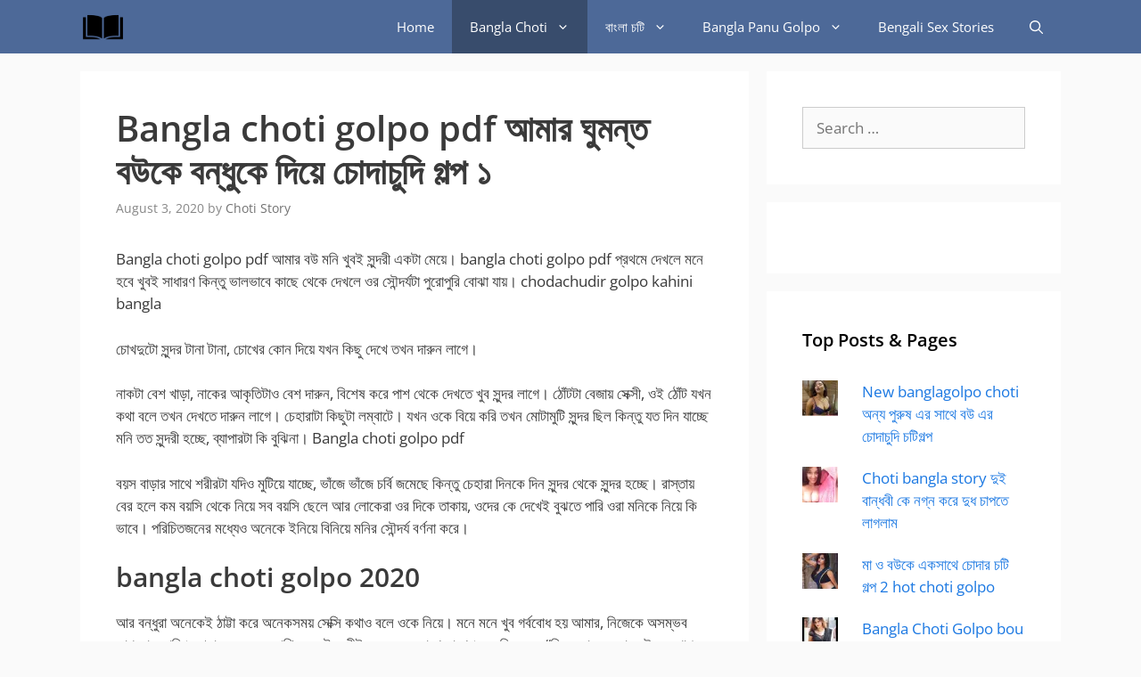

--- FILE ---
content_type: text/html; charset=UTF-8
request_url: https://banglachoti-golpo.org/bangla-choti-golpo-pdf-wife-share/
body_size: 24390
content:
<!DOCTYPE html><html lang="en-US"><head><meta charset="UTF-8"><meta name='robots' content='index, follow, max-image-preview:large, max-snippet:-1, max-video-preview:-1' /><meta name="viewport" content="width=device-width, initial-scale=1"><title>Bangla choti golpo pdf আমার ঘুমন্ত বউকে বন্ধুকে দিয়ে চোদাচুদি গল্প ১</title><meta name="description" content="Bangla choti golpo pdf বন্ধুকে সাথে নিয়ে নিজের সুন্দরী বউকে চোদাচুদির বাংলা চটি গল্প বাংলা সেক্স স্টোরি bangla choti golpo pdf chodachudir golpo kahini" /><link rel="canonical" href="https://banglachoti-golpo.org/bangla-choti-golpo-pdf-wife-share/" /><meta property="og:locale" content="en_US" /><meta property="og:type" content="article" /><meta property="og:title" content="Bangla choti golpo pdf আমার ঘুমন্ত বউকে বন্ধুকে দিয়ে চোদাচুদি গল্প ১" /><meta property="og:description" content="Bangla choti golpo pdf বন্ধুকে সাথে নিয়ে নিজের সুন্দরী বউকে চোদাচুদির বাংলা চটি গল্প বাংলা সেক্স স্টোরি bangla choti golpo pdf chodachudir golpo kahini" /><meta property="og:url" content="https://banglachoti-golpo.org/bangla-choti-golpo-pdf-wife-share/" /><meta property="og:site_name" content="Bangla choti- Bangla Panu Golpo , banglachoti" /><meta property="article:published_time" content="2020-08-03T16:11:42+00:00" /><meta property="article:modified_time" content="2022-02-05T21:24:53+00:00" /><meta property="og:image" content="https://banglachoti-golpo.org/wp-content/uploads/2020/08/bangla-choti-golpo-2323.jpg" /><meta property="og:image:width" content="371" /><meta property="og:image:height" content="500" /><meta property="og:image:type" content="image/jpeg" /><meta name="author" content="Choti Story" /><meta name="twitter:label1" content="Written by" /><meta name="twitter:data1" content="Choti Story" /> <script type="application/ld+json" class="yoast-schema-graph">{"@context":"https://schema.org","@graph":[{"@type":"Article","@id":"https://banglachoti-golpo.org/bangla-choti-golpo-pdf-wife-share/#article","isPartOf":{"@id":"https://banglachoti-golpo.org/bangla-choti-golpo-pdf-wife-share/"},"author":{"name":"Choti Story","@id":"https://banglachoti-golpo.org/#/schema/person/dc2568dc951e15654d2c7bef7d60100d"},"headline":"Bangla choti golpo pdf আমার ঘুমন্ত বউকে বন্ধুকে দিয়ে চোদাচুদি গল্প ১","datePublished":"2020-08-03T16:11:42+00:00","dateModified":"2022-02-05T21:24:53+00:00","mainEntityOfPage":{"@id":"https://banglachoti-golpo.org/bangla-choti-golpo-pdf-wife-share/"},"wordCount":91,"commentCount":0,"publisher":{"@id":"https://banglachoti-golpo.org/#organization"},"image":{"@id":"https://banglachoti-golpo.org/bangla-choti-golpo-pdf-wife-share/#primaryimage"},"thumbnailUrl":"https://i0.wp.com/banglachoti-golpo.org/wp-content/uploads/2020/08/bangla-choti-golpo-2323.jpg?fit=371%2C500&ssl=1","keywords":["Bangla Choti","bangla choties app","কাকওল্ড সেক্স","থ্রীসাম চুদাচুদির গল্প","পরকিয়া চুদাচুদির গল্প","বন্ধুর বৌকে চোদার গল্প","বাংলা চটি গল্প","বৌদি চোদার গল্প"],"articleSection":["Bangla Choti"],"inLanguage":"en-US","potentialAction":[{"@type":"CommentAction","name":"Comment","target":["https://banglachoti-golpo.org/bangla-choti-golpo-pdf-wife-share/#respond"]}]},{"@type":"WebPage","@id":"https://banglachoti-golpo.org/bangla-choti-golpo-pdf-wife-share/","url":"https://banglachoti-golpo.org/bangla-choti-golpo-pdf-wife-share/","name":"Bangla choti golpo pdf আমার ঘুমন্ত বউকে বন্ধুকে দিয়ে চোদাচুদি গল্প ১","isPartOf":{"@id":"https://banglachoti-golpo.org/#website"},"primaryImageOfPage":{"@id":"https://banglachoti-golpo.org/bangla-choti-golpo-pdf-wife-share/#primaryimage"},"image":{"@id":"https://banglachoti-golpo.org/bangla-choti-golpo-pdf-wife-share/#primaryimage"},"thumbnailUrl":"https://i0.wp.com/banglachoti-golpo.org/wp-content/uploads/2020/08/bangla-choti-golpo-2323.jpg?fit=371%2C500&ssl=1","datePublished":"2020-08-03T16:11:42+00:00","dateModified":"2022-02-05T21:24:53+00:00","description":"Bangla choti golpo pdf বন্ধুকে সাথে নিয়ে নিজের সুন্দরী বউকে চোদাচুদির বাংলা চটি গল্প বাংলা সেক্স স্টোরি bangla choti golpo pdf chodachudir golpo kahini","breadcrumb":{"@id":"https://banglachoti-golpo.org/bangla-choti-golpo-pdf-wife-share/#breadcrumb"},"inLanguage":"en-US","potentialAction":[{"@type":"ReadAction","target":["https://banglachoti-golpo.org/bangla-choti-golpo-pdf-wife-share/"]}]},{"@type":"ImageObject","inLanguage":"en-US","@id":"https://banglachoti-golpo.org/bangla-choti-golpo-pdf-wife-share/#primaryimage","url":"https://i0.wp.com/banglachoti-golpo.org/wp-content/uploads/2020/08/bangla-choti-golpo-2323.jpg?fit=371%2C500&ssl=1","contentUrl":"https://i0.wp.com/banglachoti-golpo.org/wp-content/uploads/2020/08/bangla-choti-golpo-2323.jpg?fit=371%2C500&ssl=1","width":371,"height":500,"caption":"Bangla choti golpo pdf"},{"@type":"BreadcrumbList","@id":"https://banglachoti-golpo.org/bangla-choti-golpo-pdf-wife-share/#breadcrumb","itemListElement":[{"@type":"ListItem","position":1,"name":"Home","item":"https://banglachoti-golpo.org/"},{"@type":"ListItem","position":2,"name":"Bangla choti golpo pdf আমার ঘুমন্ত বউকে বন্ধুকে দিয়ে চোদাচুদি গল্প ১"}]},{"@type":"WebSite","@id":"https://banglachoti-golpo.org/#website","url":"https://banglachoti-golpo.org/","name":"Bangla Choti Golpo - Latest Bengali Sex Stories Panu Golpo","description":"Bangla Choti Golpo. Read Latest Bengali Sex Stories Vai Bon Chodar Chudir Golpo Porokiya Ma Chele Choti Kahini Paribarik Choti Best incest Sex choti Panu Golpo","publisher":{"@id":"https://banglachoti-golpo.org/#organization"},"potentialAction":[{"@type":"SearchAction","target":{"@type":"EntryPoint","urlTemplate":"https://banglachoti-golpo.org/?s={search_term_string}"},"query-input":{"@type":"PropertyValueSpecification","valueRequired":true,"valueName":"search_term_string"}}],"inLanguage":"en-US"},{"@type":"Organization","@id":"https://banglachoti-golpo.org/#organization","name":"Bengali Stories","url":"https://banglachoti-golpo.org/","logo":{"@type":"ImageObject","inLanguage":"en-US","@id":"https://banglachoti-golpo.org/#/schema/logo/image/","url":"https://i0.wp.com/banglachoti-golpo.org/wp-content/uploads/2024/02/e-book-e1708797721952.png?fit=128%2C101&ssl=1","contentUrl":"https://i0.wp.com/banglachoti-golpo.org/wp-content/uploads/2024/02/e-book-e1708797721952.png?fit=128%2C101&ssl=1","width":128,"height":101,"caption":"Bengali Stories"},"image":{"@id":"https://banglachoti-golpo.org/#/schema/logo/image/"},"sameAs":["https://x.com/banglachotigo11"]},{"@type":"Person","@id":"https://banglachoti-golpo.org/#/schema/person/dc2568dc951e15654d2c7bef7d60100d","name":"Choti Story"}]}</script> <link rel='dns-prefetch' href='//stats.wp.com' /><link rel='dns-prefetch' href='//v0.wordpress.com' /><link rel='dns-prefetch' href='//banglachoti-golpo.org' /><link rel='preconnect' href='//i0.wp.com' /><link rel='preconnect' href='//c0.wp.com' /><link rel='preconnect' href='https://banglachoti-golpo.org' /><link rel="alternate" type="application/rss+xml" title="Bangla choti- Bangla Panu Golpo , banglachoti &raquo; Feed" href="https://banglachoti-golpo.org/feed/" /><link rel="alternate" type="application/rss+xml" title="Bangla choti- Bangla Panu Golpo , banglachoti &raquo; Comments Feed" href="https://banglachoti-golpo.org/comments/feed/" /><link rel="alternate" type="application/rss+xml" title="Bangla choti- Bangla Panu Golpo , banglachoti &raquo; Bangla choti golpo pdf আমার ঘুমন্ত বউকে বন্ধুকে দিয়ে চোদাচুদি গল্প ১ Comments Feed" href="https://banglachoti-golpo.org/bangla-choti-golpo-pdf-wife-share/feed/" /><link rel="alternate" title="oEmbed (JSON)" type="application/json+oembed" href="https://banglachoti-golpo.org/wp-json/oembed/1.0/embed?url=https%3A%2F%2Fbanglachoti-golpo.org%2Fbangla-choti-golpo-pdf-wife-share%2F" /><link rel="alternate" title="oEmbed (XML)" type="text/xml+oembed" href="https://banglachoti-golpo.org/wp-json/oembed/1.0/embed?url=https%3A%2F%2Fbanglachoti-golpo.org%2Fbangla-choti-golpo-pdf-wife-share%2F&#038;format=xml" /><style id='wp-img-auto-sizes-contain-inline-css'>img:is([sizes=auto i],[sizes^="auto," i]){contain-intrinsic-size:3000px 1500px}
/*# sourceURL=wp-img-auto-sizes-contain-inline-css */</style><style type="text/css">@font-face {font-family:Open Sans;font-style:normal;font-weight:300;src:url(/cf-fonts/s/open-sans/5.0.20/latin/300/normal.woff2);unicode-range:U+0000-00FF,U+0131,U+0152-0153,U+02BB-02BC,U+02C6,U+02DA,U+02DC,U+0304,U+0308,U+0329,U+2000-206F,U+2074,U+20AC,U+2122,U+2191,U+2193,U+2212,U+2215,U+FEFF,U+FFFD;font-display:swap;}@font-face {font-family:Open Sans;font-style:normal;font-weight:300;src:url(/cf-fonts/s/open-sans/5.0.20/cyrillic/300/normal.woff2);unicode-range:U+0301,U+0400-045F,U+0490-0491,U+04B0-04B1,U+2116;font-display:swap;}@font-face {font-family:Open Sans;font-style:normal;font-weight:300;src:url(/cf-fonts/s/open-sans/5.0.20/greek-ext/300/normal.woff2);unicode-range:U+1F00-1FFF;font-display:swap;}@font-face {font-family:Open Sans;font-style:normal;font-weight:300;src:url(/cf-fonts/s/open-sans/5.0.20/hebrew/300/normal.woff2);unicode-range:U+0590-05FF,U+200C-2010,U+20AA,U+25CC,U+FB1D-FB4F;font-display:swap;}@font-face {font-family:Open Sans;font-style:normal;font-weight:300;src:url(/cf-fonts/s/open-sans/5.0.20/latin-ext/300/normal.woff2);unicode-range:U+0100-02AF,U+0304,U+0308,U+0329,U+1E00-1E9F,U+1EF2-1EFF,U+2020,U+20A0-20AB,U+20AD-20CF,U+2113,U+2C60-2C7F,U+A720-A7FF;font-display:swap;}@font-face {font-family:Open Sans;font-style:normal;font-weight:300;src:url(/cf-fonts/s/open-sans/5.0.20/greek/300/normal.woff2);unicode-range:U+0370-03FF;font-display:swap;}@font-face {font-family:Open Sans;font-style:normal;font-weight:300;src:url(/cf-fonts/s/open-sans/5.0.20/cyrillic-ext/300/normal.woff2);unicode-range:U+0460-052F,U+1C80-1C88,U+20B4,U+2DE0-2DFF,U+A640-A69F,U+FE2E-FE2F;font-display:swap;}@font-face {font-family:Open Sans;font-style:normal;font-weight:300;src:url(/cf-fonts/s/open-sans/5.0.20/vietnamese/300/normal.woff2);unicode-range:U+0102-0103,U+0110-0111,U+0128-0129,U+0168-0169,U+01A0-01A1,U+01AF-01B0,U+0300-0301,U+0303-0304,U+0308-0309,U+0323,U+0329,U+1EA0-1EF9,U+20AB;font-display:swap;}@font-face {font-family:Open Sans;font-style:italic;font-weight:300;src:url(/cf-fonts/s/open-sans/5.0.20/greek-ext/300/italic.woff2);unicode-range:U+1F00-1FFF;font-display:swap;}@font-face {font-family:Open Sans;font-style:italic;font-weight:300;src:url(/cf-fonts/s/open-sans/5.0.20/vietnamese/300/italic.woff2);unicode-range:U+0102-0103,U+0110-0111,U+0128-0129,U+0168-0169,U+01A0-01A1,U+01AF-01B0,U+0300-0301,U+0303-0304,U+0308-0309,U+0323,U+0329,U+1EA0-1EF9,U+20AB;font-display:swap;}@font-face {font-family:Open Sans;font-style:italic;font-weight:300;src:url(/cf-fonts/s/open-sans/5.0.20/cyrillic/300/italic.woff2);unicode-range:U+0301,U+0400-045F,U+0490-0491,U+04B0-04B1,U+2116;font-display:swap;}@font-face {font-family:Open Sans;font-style:italic;font-weight:300;src:url(/cf-fonts/s/open-sans/5.0.20/greek/300/italic.woff2);unicode-range:U+0370-03FF;font-display:swap;}@font-face {font-family:Open Sans;font-style:italic;font-weight:300;src:url(/cf-fonts/s/open-sans/5.0.20/cyrillic-ext/300/italic.woff2);unicode-range:U+0460-052F,U+1C80-1C88,U+20B4,U+2DE0-2DFF,U+A640-A69F,U+FE2E-FE2F;font-display:swap;}@font-face {font-family:Open Sans;font-style:italic;font-weight:300;src:url(/cf-fonts/s/open-sans/5.0.20/latin/300/italic.woff2);unicode-range:U+0000-00FF,U+0131,U+0152-0153,U+02BB-02BC,U+02C6,U+02DA,U+02DC,U+0304,U+0308,U+0329,U+2000-206F,U+2074,U+20AC,U+2122,U+2191,U+2193,U+2212,U+2215,U+FEFF,U+FFFD;font-display:swap;}@font-face {font-family:Open Sans;font-style:italic;font-weight:300;src:url(/cf-fonts/s/open-sans/5.0.20/latin-ext/300/italic.woff2);unicode-range:U+0100-02AF,U+0304,U+0308,U+0329,U+1E00-1E9F,U+1EF2-1EFF,U+2020,U+20A0-20AB,U+20AD-20CF,U+2113,U+2C60-2C7F,U+A720-A7FF;font-display:swap;}@font-face {font-family:Open Sans;font-style:italic;font-weight:300;src:url(/cf-fonts/s/open-sans/5.0.20/hebrew/300/italic.woff2);unicode-range:U+0590-05FF,U+200C-2010,U+20AA,U+25CC,U+FB1D-FB4F;font-display:swap;}@font-face {font-family:Open Sans;font-style:normal;font-weight:400;src:url(/cf-fonts/s/open-sans/5.0.20/cyrillic-ext/400/normal.woff2);unicode-range:U+0460-052F,U+1C80-1C88,U+20B4,U+2DE0-2DFF,U+A640-A69F,U+FE2E-FE2F;font-display:swap;}@font-face {font-family:Open Sans;font-style:normal;font-weight:400;src:url(/cf-fonts/s/open-sans/5.0.20/greek-ext/400/normal.woff2);unicode-range:U+1F00-1FFF;font-display:swap;}@font-face {font-family:Open Sans;font-style:normal;font-weight:400;src:url(/cf-fonts/s/open-sans/5.0.20/cyrillic/400/normal.woff2);unicode-range:U+0301,U+0400-045F,U+0490-0491,U+04B0-04B1,U+2116;font-display:swap;}@font-face {font-family:Open Sans;font-style:normal;font-weight:400;src:url(/cf-fonts/s/open-sans/5.0.20/latin-ext/400/normal.woff2);unicode-range:U+0100-02AF,U+0304,U+0308,U+0329,U+1E00-1E9F,U+1EF2-1EFF,U+2020,U+20A0-20AB,U+20AD-20CF,U+2113,U+2C60-2C7F,U+A720-A7FF;font-display:swap;}@font-face {font-family:Open Sans;font-style:normal;font-weight:400;src:url(/cf-fonts/s/open-sans/5.0.20/greek/400/normal.woff2);unicode-range:U+0370-03FF;font-display:swap;}@font-face {font-family:Open Sans;font-style:normal;font-weight:400;src:url(/cf-fonts/s/open-sans/5.0.20/hebrew/400/normal.woff2);unicode-range:U+0590-05FF,U+200C-2010,U+20AA,U+25CC,U+FB1D-FB4F;font-display:swap;}@font-face {font-family:Open Sans;font-style:normal;font-weight:400;src:url(/cf-fonts/s/open-sans/5.0.20/latin/400/normal.woff2);unicode-range:U+0000-00FF,U+0131,U+0152-0153,U+02BB-02BC,U+02C6,U+02DA,U+02DC,U+0304,U+0308,U+0329,U+2000-206F,U+2074,U+20AC,U+2122,U+2191,U+2193,U+2212,U+2215,U+FEFF,U+FFFD;font-display:swap;}@font-face {font-family:Open Sans;font-style:normal;font-weight:400;src:url(/cf-fonts/s/open-sans/5.0.20/vietnamese/400/normal.woff2);unicode-range:U+0102-0103,U+0110-0111,U+0128-0129,U+0168-0169,U+01A0-01A1,U+01AF-01B0,U+0300-0301,U+0303-0304,U+0308-0309,U+0323,U+0329,U+1EA0-1EF9,U+20AB;font-display:swap;}@font-face {font-family:Open Sans;font-style:italic;font-weight:400;src:url(/cf-fonts/s/open-sans/5.0.20/greek-ext/400/italic.woff2);unicode-range:U+1F00-1FFF;font-display:swap;}@font-face {font-family:Open Sans;font-style:italic;font-weight:400;src:url(/cf-fonts/s/open-sans/5.0.20/cyrillic-ext/400/italic.woff2);unicode-range:U+0460-052F,U+1C80-1C88,U+20B4,U+2DE0-2DFF,U+A640-A69F,U+FE2E-FE2F;font-display:swap;}@font-face {font-family:Open Sans;font-style:italic;font-weight:400;src:url(/cf-fonts/s/open-sans/5.0.20/hebrew/400/italic.woff2);unicode-range:U+0590-05FF,U+200C-2010,U+20AA,U+25CC,U+FB1D-FB4F;font-display:swap;}@font-face {font-family:Open Sans;font-style:italic;font-weight:400;src:url(/cf-fonts/s/open-sans/5.0.20/latin-ext/400/italic.woff2);unicode-range:U+0100-02AF,U+0304,U+0308,U+0329,U+1E00-1E9F,U+1EF2-1EFF,U+2020,U+20A0-20AB,U+20AD-20CF,U+2113,U+2C60-2C7F,U+A720-A7FF;font-display:swap;}@font-face {font-family:Open Sans;font-style:italic;font-weight:400;src:url(/cf-fonts/s/open-sans/5.0.20/greek/400/italic.woff2);unicode-range:U+0370-03FF;font-display:swap;}@font-face {font-family:Open Sans;font-style:italic;font-weight:400;src:url(/cf-fonts/s/open-sans/5.0.20/vietnamese/400/italic.woff2);unicode-range:U+0102-0103,U+0110-0111,U+0128-0129,U+0168-0169,U+01A0-01A1,U+01AF-01B0,U+0300-0301,U+0303-0304,U+0308-0309,U+0323,U+0329,U+1EA0-1EF9,U+20AB;font-display:swap;}@font-face {font-family:Open Sans;font-style:italic;font-weight:400;src:url(/cf-fonts/s/open-sans/5.0.20/latin/400/italic.woff2);unicode-range:U+0000-00FF,U+0131,U+0152-0153,U+02BB-02BC,U+02C6,U+02DA,U+02DC,U+0304,U+0308,U+0329,U+2000-206F,U+2074,U+20AC,U+2122,U+2191,U+2193,U+2212,U+2215,U+FEFF,U+FFFD;font-display:swap;}@font-face {font-family:Open Sans;font-style:italic;font-weight:400;src:url(/cf-fonts/s/open-sans/5.0.20/cyrillic/400/italic.woff2);unicode-range:U+0301,U+0400-045F,U+0490-0491,U+04B0-04B1,U+2116;font-display:swap;}@font-face {font-family:Open Sans;font-style:normal;font-weight:600;src:url(/cf-fonts/s/open-sans/5.0.20/latin-ext/600/normal.woff2);unicode-range:U+0100-02AF,U+0304,U+0308,U+0329,U+1E00-1E9F,U+1EF2-1EFF,U+2020,U+20A0-20AB,U+20AD-20CF,U+2113,U+2C60-2C7F,U+A720-A7FF;font-display:swap;}@font-face {font-family:Open Sans;font-style:normal;font-weight:600;src:url(/cf-fonts/s/open-sans/5.0.20/greek/600/normal.woff2);unicode-range:U+0370-03FF;font-display:swap;}@font-face {font-family:Open Sans;font-style:normal;font-weight:600;src:url(/cf-fonts/s/open-sans/5.0.20/greek-ext/600/normal.woff2);unicode-range:U+1F00-1FFF;font-display:swap;}@font-face {font-family:Open Sans;font-style:normal;font-weight:600;src:url(/cf-fonts/s/open-sans/5.0.20/cyrillic-ext/600/normal.woff2);unicode-range:U+0460-052F,U+1C80-1C88,U+20B4,U+2DE0-2DFF,U+A640-A69F,U+FE2E-FE2F;font-display:swap;}@font-face {font-family:Open Sans;font-style:normal;font-weight:600;src:url(/cf-fonts/s/open-sans/5.0.20/cyrillic/600/normal.woff2);unicode-range:U+0301,U+0400-045F,U+0490-0491,U+04B0-04B1,U+2116;font-display:swap;}@font-face {font-family:Open Sans;font-style:normal;font-weight:600;src:url(/cf-fonts/s/open-sans/5.0.20/hebrew/600/normal.woff2);unicode-range:U+0590-05FF,U+200C-2010,U+20AA,U+25CC,U+FB1D-FB4F;font-display:swap;}@font-face {font-family:Open Sans;font-style:normal;font-weight:600;src:url(/cf-fonts/s/open-sans/5.0.20/vietnamese/600/normal.woff2);unicode-range:U+0102-0103,U+0110-0111,U+0128-0129,U+0168-0169,U+01A0-01A1,U+01AF-01B0,U+0300-0301,U+0303-0304,U+0308-0309,U+0323,U+0329,U+1EA0-1EF9,U+20AB;font-display:swap;}@font-face {font-family:Open Sans;font-style:normal;font-weight:600;src:url(/cf-fonts/s/open-sans/5.0.20/latin/600/normal.woff2);unicode-range:U+0000-00FF,U+0131,U+0152-0153,U+02BB-02BC,U+02C6,U+02DA,U+02DC,U+0304,U+0308,U+0329,U+2000-206F,U+2074,U+20AC,U+2122,U+2191,U+2193,U+2212,U+2215,U+FEFF,U+FFFD;font-display:swap;}@font-face {font-family:Open Sans;font-style:italic;font-weight:600;src:url(/cf-fonts/s/open-sans/5.0.20/vietnamese/600/italic.woff2);unicode-range:U+0102-0103,U+0110-0111,U+0128-0129,U+0168-0169,U+01A0-01A1,U+01AF-01B0,U+0300-0301,U+0303-0304,U+0308-0309,U+0323,U+0329,U+1EA0-1EF9,U+20AB;font-display:swap;}@font-face {font-family:Open Sans;font-style:italic;font-weight:600;src:url(/cf-fonts/s/open-sans/5.0.20/latin-ext/600/italic.woff2);unicode-range:U+0100-02AF,U+0304,U+0308,U+0329,U+1E00-1E9F,U+1EF2-1EFF,U+2020,U+20A0-20AB,U+20AD-20CF,U+2113,U+2C60-2C7F,U+A720-A7FF;font-display:swap;}@font-face {font-family:Open Sans;font-style:italic;font-weight:600;src:url(/cf-fonts/s/open-sans/5.0.20/greek/600/italic.woff2);unicode-range:U+0370-03FF;font-display:swap;}@font-face {font-family:Open Sans;font-style:italic;font-weight:600;src:url(/cf-fonts/s/open-sans/5.0.20/greek-ext/600/italic.woff2);unicode-range:U+1F00-1FFF;font-display:swap;}@font-face {font-family:Open Sans;font-style:italic;font-weight:600;src:url(/cf-fonts/s/open-sans/5.0.20/cyrillic-ext/600/italic.woff2);unicode-range:U+0460-052F,U+1C80-1C88,U+20B4,U+2DE0-2DFF,U+A640-A69F,U+FE2E-FE2F;font-display:swap;}@font-face {font-family:Open Sans;font-style:italic;font-weight:600;src:url(/cf-fonts/s/open-sans/5.0.20/hebrew/600/italic.woff2);unicode-range:U+0590-05FF,U+200C-2010,U+20AA,U+25CC,U+FB1D-FB4F;font-display:swap;}@font-face {font-family:Open Sans;font-style:italic;font-weight:600;src:url(/cf-fonts/s/open-sans/5.0.20/latin/600/italic.woff2);unicode-range:U+0000-00FF,U+0131,U+0152-0153,U+02BB-02BC,U+02C6,U+02DA,U+02DC,U+0304,U+0308,U+0329,U+2000-206F,U+2074,U+20AC,U+2122,U+2191,U+2193,U+2212,U+2215,U+FEFF,U+FFFD;font-display:swap;}@font-face {font-family:Open Sans;font-style:italic;font-weight:600;src:url(/cf-fonts/s/open-sans/5.0.20/cyrillic/600/italic.woff2);unicode-range:U+0301,U+0400-045F,U+0490-0491,U+04B0-04B1,U+2116;font-display:swap;}@font-face {font-family:Open Sans;font-style:normal;font-weight:700;src:url(/cf-fonts/s/open-sans/5.0.20/hebrew/700/normal.woff2);unicode-range:U+0590-05FF,U+200C-2010,U+20AA,U+25CC,U+FB1D-FB4F;font-display:swap;}@font-face {font-family:Open Sans;font-style:normal;font-weight:700;src:url(/cf-fonts/s/open-sans/5.0.20/latin/700/normal.woff2);unicode-range:U+0000-00FF,U+0131,U+0152-0153,U+02BB-02BC,U+02C6,U+02DA,U+02DC,U+0304,U+0308,U+0329,U+2000-206F,U+2074,U+20AC,U+2122,U+2191,U+2193,U+2212,U+2215,U+FEFF,U+FFFD;font-display:swap;}@font-face {font-family:Open Sans;font-style:normal;font-weight:700;src:url(/cf-fonts/s/open-sans/5.0.20/greek-ext/700/normal.woff2);unicode-range:U+1F00-1FFF;font-display:swap;}@font-face {font-family:Open Sans;font-style:normal;font-weight:700;src:url(/cf-fonts/s/open-sans/5.0.20/latin-ext/700/normal.woff2);unicode-range:U+0100-02AF,U+0304,U+0308,U+0329,U+1E00-1E9F,U+1EF2-1EFF,U+2020,U+20A0-20AB,U+20AD-20CF,U+2113,U+2C60-2C7F,U+A720-A7FF;font-display:swap;}@font-face {font-family:Open Sans;font-style:normal;font-weight:700;src:url(/cf-fonts/s/open-sans/5.0.20/cyrillic-ext/700/normal.woff2);unicode-range:U+0460-052F,U+1C80-1C88,U+20B4,U+2DE0-2DFF,U+A640-A69F,U+FE2E-FE2F;font-display:swap;}@font-face {font-family:Open Sans;font-style:normal;font-weight:700;src:url(/cf-fonts/s/open-sans/5.0.20/vietnamese/700/normal.woff2);unicode-range:U+0102-0103,U+0110-0111,U+0128-0129,U+0168-0169,U+01A0-01A1,U+01AF-01B0,U+0300-0301,U+0303-0304,U+0308-0309,U+0323,U+0329,U+1EA0-1EF9,U+20AB;font-display:swap;}@font-face {font-family:Open Sans;font-style:normal;font-weight:700;src:url(/cf-fonts/s/open-sans/5.0.20/cyrillic/700/normal.woff2);unicode-range:U+0301,U+0400-045F,U+0490-0491,U+04B0-04B1,U+2116;font-display:swap;}@font-face {font-family:Open Sans;font-style:normal;font-weight:700;src:url(/cf-fonts/s/open-sans/5.0.20/greek/700/normal.woff2);unicode-range:U+0370-03FF;font-display:swap;}@font-face {font-family:Open Sans;font-style:italic;font-weight:700;src:url(/cf-fonts/s/open-sans/5.0.20/cyrillic-ext/700/italic.woff2);unicode-range:U+0460-052F,U+1C80-1C88,U+20B4,U+2DE0-2DFF,U+A640-A69F,U+FE2E-FE2F;font-display:swap;}@font-face {font-family:Open Sans;font-style:italic;font-weight:700;src:url(/cf-fonts/s/open-sans/5.0.20/vietnamese/700/italic.woff2);unicode-range:U+0102-0103,U+0110-0111,U+0128-0129,U+0168-0169,U+01A0-01A1,U+01AF-01B0,U+0300-0301,U+0303-0304,U+0308-0309,U+0323,U+0329,U+1EA0-1EF9,U+20AB;font-display:swap;}@font-face {font-family:Open Sans;font-style:italic;font-weight:700;src:url(/cf-fonts/s/open-sans/5.0.20/greek-ext/700/italic.woff2);unicode-range:U+1F00-1FFF;font-display:swap;}@font-face {font-family:Open Sans;font-style:italic;font-weight:700;src:url(/cf-fonts/s/open-sans/5.0.20/greek/700/italic.woff2);unicode-range:U+0370-03FF;font-display:swap;}@font-face {font-family:Open Sans;font-style:italic;font-weight:700;src:url(/cf-fonts/s/open-sans/5.0.20/hebrew/700/italic.woff2);unicode-range:U+0590-05FF,U+200C-2010,U+20AA,U+25CC,U+FB1D-FB4F;font-display:swap;}@font-face {font-family:Open Sans;font-style:italic;font-weight:700;src:url(/cf-fonts/s/open-sans/5.0.20/latin-ext/700/italic.woff2);unicode-range:U+0100-02AF,U+0304,U+0308,U+0329,U+1E00-1E9F,U+1EF2-1EFF,U+2020,U+20A0-20AB,U+20AD-20CF,U+2113,U+2C60-2C7F,U+A720-A7FF;font-display:swap;}@font-face {font-family:Open Sans;font-style:italic;font-weight:700;src:url(/cf-fonts/s/open-sans/5.0.20/latin/700/italic.woff2);unicode-range:U+0000-00FF,U+0131,U+0152-0153,U+02BB-02BC,U+02C6,U+02DA,U+02DC,U+0304,U+0308,U+0329,U+2000-206F,U+2074,U+20AC,U+2122,U+2191,U+2193,U+2212,U+2215,U+FEFF,U+FFFD;font-display:swap;}@font-face {font-family:Open Sans;font-style:italic;font-weight:700;src:url(/cf-fonts/s/open-sans/5.0.20/cyrillic/700/italic.woff2);unicode-range:U+0301,U+0400-045F,U+0490-0491,U+04B0-04B1,U+2116;font-display:swap;}@font-face {font-family:Open Sans;font-style:normal;font-weight:800;src:url(/cf-fonts/s/open-sans/5.0.20/greek/800/normal.woff2);unicode-range:U+0370-03FF;font-display:swap;}@font-face {font-family:Open Sans;font-style:normal;font-weight:800;src:url(/cf-fonts/s/open-sans/5.0.20/greek-ext/800/normal.woff2);unicode-range:U+1F00-1FFF;font-display:swap;}@font-face {font-family:Open Sans;font-style:normal;font-weight:800;src:url(/cf-fonts/s/open-sans/5.0.20/cyrillic-ext/800/normal.woff2);unicode-range:U+0460-052F,U+1C80-1C88,U+20B4,U+2DE0-2DFF,U+A640-A69F,U+FE2E-FE2F;font-display:swap;}@font-face {font-family:Open Sans;font-style:normal;font-weight:800;src:url(/cf-fonts/s/open-sans/5.0.20/cyrillic/800/normal.woff2);unicode-range:U+0301,U+0400-045F,U+0490-0491,U+04B0-04B1,U+2116;font-display:swap;}@font-face {font-family:Open Sans;font-style:normal;font-weight:800;src:url(/cf-fonts/s/open-sans/5.0.20/hebrew/800/normal.woff2);unicode-range:U+0590-05FF,U+200C-2010,U+20AA,U+25CC,U+FB1D-FB4F;font-display:swap;}@font-face {font-family:Open Sans;font-style:normal;font-weight:800;src:url(/cf-fonts/s/open-sans/5.0.20/latin/800/normal.woff2);unicode-range:U+0000-00FF,U+0131,U+0152-0153,U+02BB-02BC,U+02C6,U+02DA,U+02DC,U+0304,U+0308,U+0329,U+2000-206F,U+2074,U+20AC,U+2122,U+2191,U+2193,U+2212,U+2215,U+FEFF,U+FFFD;font-display:swap;}@font-face {font-family:Open Sans;font-style:normal;font-weight:800;src:url(/cf-fonts/s/open-sans/5.0.20/latin-ext/800/normal.woff2);unicode-range:U+0100-02AF,U+0304,U+0308,U+0329,U+1E00-1E9F,U+1EF2-1EFF,U+2020,U+20A0-20AB,U+20AD-20CF,U+2113,U+2C60-2C7F,U+A720-A7FF;font-display:swap;}@font-face {font-family:Open Sans;font-style:normal;font-weight:800;src:url(/cf-fonts/s/open-sans/5.0.20/vietnamese/800/normal.woff2);unicode-range:U+0102-0103,U+0110-0111,U+0128-0129,U+0168-0169,U+01A0-01A1,U+01AF-01B0,U+0300-0301,U+0303-0304,U+0308-0309,U+0323,U+0329,U+1EA0-1EF9,U+20AB;font-display:swap;}@font-face {font-family:Open Sans;font-style:italic;font-weight:800;src:url(/cf-fonts/s/open-sans/5.0.20/vietnamese/800/italic.woff2);unicode-range:U+0102-0103,U+0110-0111,U+0128-0129,U+0168-0169,U+01A0-01A1,U+01AF-01B0,U+0300-0301,U+0303-0304,U+0308-0309,U+0323,U+0329,U+1EA0-1EF9,U+20AB;font-display:swap;}@font-face {font-family:Open Sans;font-style:italic;font-weight:800;src:url(/cf-fonts/s/open-sans/5.0.20/latin-ext/800/italic.woff2);unicode-range:U+0100-02AF,U+0304,U+0308,U+0329,U+1E00-1E9F,U+1EF2-1EFF,U+2020,U+20A0-20AB,U+20AD-20CF,U+2113,U+2C60-2C7F,U+A720-A7FF;font-display:swap;}@font-face {font-family:Open Sans;font-style:italic;font-weight:800;src:url(/cf-fonts/s/open-sans/5.0.20/cyrillic-ext/800/italic.woff2);unicode-range:U+0460-052F,U+1C80-1C88,U+20B4,U+2DE0-2DFF,U+A640-A69F,U+FE2E-FE2F;font-display:swap;}@font-face {font-family:Open Sans;font-style:italic;font-weight:800;src:url(/cf-fonts/s/open-sans/5.0.20/greek/800/italic.woff2);unicode-range:U+0370-03FF;font-display:swap;}@font-face {font-family:Open Sans;font-style:italic;font-weight:800;src:url(/cf-fonts/s/open-sans/5.0.20/cyrillic/800/italic.woff2);unicode-range:U+0301,U+0400-045F,U+0490-0491,U+04B0-04B1,U+2116;font-display:swap;}@font-face {font-family:Open Sans;font-style:italic;font-weight:800;src:url(/cf-fonts/s/open-sans/5.0.20/greek-ext/800/italic.woff2);unicode-range:U+1F00-1FFF;font-display:swap;}@font-face {font-family:Open Sans;font-style:italic;font-weight:800;src:url(/cf-fonts/s/open-sans/5.0.20/hebrew/800/italic.woff2);unicode-range:U+0590-05FF,U+200C-2010,U+20AA,U+25CC,U+FB1D-FB4F;font-display:swap;}@font-face {font-family:Open Sans;font-style:italic;font-weight:800;src:url(/cf-fonts/s/open-sans/5.0.20/latin/800/italic.woff2);unicode-range:U+0000-00FF,U+0131,U+0152-0153,U+02BB-02BC,U+02C6,U+02DA,U+02DC,U+0304,U+0308,U+0329,U+2000-206F,U+2074,U+20AC,U+2122,U+2191,U+2193,U+2212,U+2215,U+FEFF,U+FFFD;font-display:swap;}</style><style id='wp-emoji-styles-inline-css'>img.wp-smiley, img.emoji {
		display: inline !important;
		border: none !important;
		box-shadow: none !important;
		height: 1em !important;
		width: 1em !important;
		margin: 0 0.07em !important;
		vertical-align: -0.1em !important;
		background: none !important;
		padding: 0 !important;
	}
/*# sourceURL=wp-emoji-styles-inline-css */</style><link rel='stylesheet' id='wp-block-library-css' href='https://c0.wp.com/c/6.9/wp-includes/css/dist/block-library/style.min.css' media='all' /><style id='global-styles-inline-css'>:root{--wp--preset--aspect-ratio--square: 1;--wp--preset--aspect-ratio--4-3: 4/3;--wp--preset--aspect-ratio--3-4: 3/4;--wp--preset--aspect-ratio--3-2: 3/2;--wp--preset--aspect-ratio--2-3: 2/3;--wp--preset--aspect-ratio--16-9: 16/9;--wp--preset--aspect-ratio--9-16: 9/16;--wp--preset--color--black: #000000;--wp--preset--color--cyan-bluish-gray: #abb8c3;--wp--preset--color--white: #ffffff;--wp--preset--color--pale-pink: #f78da7;--wp--preset--color--vivid-red: #cf2e2e;--wp--preset--color--luminous-vivid-orange: #ff6900;--wp--preset--color--luminous-vivid-amber: #fcb900;--wp--preset--color--light-green-cyan: #7bdcb5;--wp--preset--color--vivid-green-cyan: #00d084;--wp--preset--color--pale-cyan-blue: #8ed1fc;--wp--preset--color--vivid-cyan-blue: #0693e3;--wp--preset--color--vivid-purple: #9b51e0;--wp--preset--color--contrast: var(--contrast);--wp--preset--color--contrast-2: var(--contrast-2);--wp--preset--color--contrast-3: var(--contrast-3);--wp--preset--color--base: var(--base);--wp--preset--color--base-2: var(--base-2);--wp--preset--color--base-3: var(--base-3);--wp--preset--color--accent: var(--accent);--wp--preset--gradient--vivid-cyan-blue-to-vivid-purple: linear-gradient(135deg,rgb(6,147,227) 0%,rgb(155,81,224) 100%);--wp--preset--gradient--light-green-cyan-to-vivid-green-cyan: linear-gradient(135deg,rgb(122,220,180) 0%,rgb(0,208,130) 100%);--wp--preset--gradient--luminous-vivid-amber-to-luminous-vivid-orange: linear-gradient(135deg,rgb(252,185,0) 0%,rgb(255,105,0) 100%);--wp--preset--gradient--luminous-vivid-orange-to-vivid-red: linear-gradient(135deg,rgb(255,105,0) 0%,rgb(207,46,46) 100%);--wp--preset--gradient--very-light-gray-to-cyan-bluish-gray: linear-gradient(135deg,rgb(238,238,238) 0%,rgb(169,184,195) 100%);--wp--preset--gradient--cool-to-warm-spectrum: linear-gradient(135deg,rgb(74,234,220) 0%,rgb(151,120,209) 20%,rgb(207,42,186) 40%,rgb(238,44,130) 60%,rgb(251,105,98) 80%,rgb(254,248,76) 100%);--wp--preset--gradient--blush-light-purple: linear-gradient(135deg,rgb(255,206,236) 0%,rgb(152,150,240) 100%);--wp--preset--gradient--blush-bordeaux: linear-gradient(135deg,rgb(254,205,165) 0%,rgb(254,45,45) 50%,rgb(107,0,62) 100%);--wp--preset--gradient--luminous-dusk: linear-gradient(135deg,rgb(255,203,112) 0%,rgb(199,81,192) 50%,rgb(65,88,208) 100%);--wp--preset--gradient--pale-ocean: linear-gradient(135deg,rgb(255,245,203) 0%,rgb(182,227,212) 50%,rgb(51,167,181) 100%);--wp--preset--gradient--electric-grass: linear-gradient(135deg,rgb(202,248,128) 0%,rgb(113,206,126) 100%);--wp--preset--gradient--midnight: linear-gradient(135deg,rgb(2,3,129) 0%,rgb(40,116,252) 100%);--wp--preset--font-size--small: 13px;--wp--preset--font-size--medium: 20px;--wp--preset--font-size--large: 36px;--wp--preset--font-size--x-large: 42px;--wp--preset--spacing--20: 0.44rem;--wp--preset--spacing--30: 0.67rem;--wp--preset--spacing--40: 1rem;--wp--preset--spacing--50: 1.5rem;--wp--preset--spacing--60: 2.25rem;--wp--preset--spacing--70: 3.38rem;--wp--preset--spacing--80: 5.06rem;--wp--preset--shadow--natural: 6px 6px 9px rgba(0, 0, 0, 0.2);--wp--preset--shadow--deep: 12px 12px 50px rgba(0, 0, 0, 0.4);--wp--preset--shadow--sharp: 6px 6px 0px rgba(0, 0, 0, 0.2);--wp--preset--shadow--outlined: 6px 6px 0px -3px rgb(255, 255, 255), 6px 6px rgb(0, 0, 0);--wp--preset--shadow--crisp: 6px 6px 0px rgb(0, 0, 0);}:where(.is-layout-flex){gap: 0.5em;}:where(.is-layout-grid){gap: 0.5em;}body .is-layout-flex{display: flex;}.is-layout-flex{flex-wrap: wrap;align-items: center;}.is-layout-flex > :is(*, div){margin: 0;}body .is-layout-grid{display: grid;}.is-layout-grid > :is(*, div){margin: 0;}:where(.wp-block-columns.is-layout-flex){gap: 2em;}:where(.wp-block-columns.is-layout-grid){gap: 2em;}:where(.wp-block-post-template.is-layout-flex){gap: 1.25em;}:where(.wp-block-post-template.is-layout-grid){gap: 1.25em;}.has-black-color{color: var(--wp--preset--color--black) !important;}.has-cyan-bluish-gray-color{color: var(--wp--preset--color--cyan-bluish-gray) !important;}.has-white-color{color: var(--wp--preset--color--white) !important;}.has-pale-pink-color{color: var(--wp--preset--color--pale-pink) !important;}.has-vivid-red-color{color: var(--wp--preset--color--vivid-red) !important;}.has-luminous-vivid-orange-color{color: var(--wp--preset--color--luminous-vivid-orange) !important;}.has-luminous-vivid-amber-color{color: var(--wp--preset--color--luminous-vivid-amber) !important;}.has-light-green-cyan-color{color: var(--wp--preset--color--light-green-cyan) !important;}.has-vivid-green-cyan-color{color: var(--wp--preset--color--vivid-green-cyan) !important;}.has-pale-cyan-blue-color{color: var(--wp--preset--color--pale-cyan-blue) !important;}.has-vivid-cyan-blue-color{color: var(--wp--preset--color--vivid-cyan-blue) !important;}.has-vivid-purple-color{color: var(--wp--preset--color--vivid-purple) !important;}.has-black-background-color{background-color: var(--wp--preset--color--black) !important;}.has-cyan-bluish-gray-background-color{background-color: var(--wp--preset--color--cyan-bluish-gray) !important;}.has-white-background-color{background-color: var(--wp--preset--color--white) !important;}.has-pale-pink-background-color{background-color: var(--wp--preset--color--pale-pink) !important;}.has-vivid-red-background-color{background-color: var(--wp--preset--color--vivid-red) !important;}.has-luminous-vivid-orange-background-color{background-color: var(--wp--preset--color--luminous-vivid-orange) !important;}.has-luminous-vivid-amber-background-color{background-color: var(--wp--preset--color--luminous-vivid-amber) !important;}.has-light-green-cyan-background-color{background-color: var(--wp--preset--color--light-green-cyan) !important;}.has-vivid-green-cyan-background-color{background-color: var(--wp--preset--color--vivid-green-cyan) !important;}.has-pale-cyan-blue-background-color{background-color: var(--wp--preset--color--pale-cyan-blue) !important;}.has-vivid-cyan-blue-background-color{background-color: var(--wp--preset--color--vivid-cyan-blue) !important;}.has-vivid-purple-background-color{background-color: var(--wp--preset--color--vivid-purple) !important;}.has-black-border-color{border-color: var(--wp--preset--color--black) !important;}.has-cyan-bluish-gray-border-color{border-color: var(--wp--preset--color--cyan-bluish-gray) !important;}.has-white-border-color{border-color: var(--wp--preset--color--white) !important;}.has-pale-pink-border-color{border-color: var(--wp--preset--color--pale-pink) !important;}.has-vivid-red-border-color{border-color: var(--wp--preset--color--vivid-red) !important;}.has-luminous-vivid-orange-border-color{border-color: var(--wp--preset--color--luminous-vivid-orange) !important;}.has-luminous-vivid-amber-border-color{border-color: var(--wp--preset--color--luminous-vivid-amber) !important;}.has-light-green-cyan-border-color{border-color: var(--wp--preset--color--light-green-cyan) !important;}.has-vivid-green-cyan-border-color{border-color: var(--wp--preset--color--vivid-green-cyan) !important;}.has-pale-cyan-blue-border-color{border-color: var(--wp--preset--color--pale-cyan-blue) !important;}.has-vivid-cyan-blue-border-color{border-color: var(--wp--preset--color--vivid-cyan-blue) !important;}.has-vivid-purple-border-color{border-color: var(--wp--preset--color--vivid-purple) !important;}.has-vivid-cyan-blue-to-vivid-purple-gradient-background{background: var(--wp--preset--gradient--vivid-cyan-blue-to-vivid-purple) !important;}.has-light-green-cyan-to-vivid-green-cyan-gradient-background{background: var(--wp--preset--gradient--light-green-cyan-to-vivid-green-cyan) !important;}.has-luminous-vivid-amber-to-luminous-vivid-orange-gradient-background{background: var(--wp--preset--gradient--luminous-vivid-amber-to-luminous-vivid-orange) !important;}.has-luminous-vivid-orange-to-vivid-red-gradient-background{background: var(--wp--preset--gradient--luminous-vivid-orange-to-vivid-red) !important;}.has-very-light-gray-to-cyan-bluish-gray-gradient-background{background: var(--wp--preset--gradient--very-light-gray-to-cyan-bluish-gray) !important;}.has-cool-to-warm-spectrum-gradient-background{background: var(--wp--preset--gradient--cool-to-warm-spectrum) !important;}.has-blush-light-purple-gradient-background{background: var(--wp--preset--gradient--blush-light-purple) !important;}.has-blush-bordeaux-gradient-background{background: var(--wp--preset--gradient--blush-bordeaux) !important;}.has-luminous-dusk-gradient-background{background: var(--wp--preset--gradient--luminous-dusk) !important;}.has-pale-ocean-gradient-background{background: var(--wp--preset--gradient--pale-ocean) !important;}.has-electric-grass-gradient-background{background: var(--wp--preset--gradient--electric-grass) !important;}.has-midnight-gradient-background{background: var(--wp--preset--gradient--midnight) !important;}.has-small-font-size{font-size: var(--wp--preset--font-size--small) !important;}.has-medium-font-size{font-size: var(--wp--preset--font-size--medium) !important;}.has-large-font-size{font-size: var(--wp--preset--font-size--large) !important;}.has-x-large-font-size{font-size: var(--wp--preset--font-size--x-large) !important;}
/*# sourceURL=global-styles-inline-css */</style><style id='classic-theme-styles-inline-css'>/*! This file is auto-generated */
.wp-block-button__link{color:#fff;background-color:#32373c;border-radius:9999px;box-shadow:none;text-decoration:none;padding:calc(.667em + 2px) calc(1.333em + 2px);font-size:1.125em}.wp-block-file__button{background:#32373c;color:#fff;text-decoration:none}
/*# sourceURL=/wp-includes/css/classic-themes.min.css */</style><link rel='stylesheet' id='wpccp-css' href='https://banglachoti-golpo.org/wp-content/plugins/wp-content-copy-protection/assets/css/style.min.css?ver=1708290073' media='all' /><link rel='stylesheet' id='generate-style-css' href='https://banglachoti-golpo.org/wp-content/themes/generatepress/assets/css/all.min.css?ver=3.6.1' media='all' /><style id='generate-style-inline-css'>body{background-color:#fafafa;color:#3a3a3a;}a{color:#1b78e2;}a:hover, a:focus, a:active{color:#000000;}body .grid-container{max-width:1100px;}.wp-block-group__inner-container{max-width:1100px;margin-left:auto;margin-right:auto;}.navigation-search{position:absolute;left:-99999px;pointer-events:none;visibility:hidden;z-index:20;width:100%;top:0;transition:opacity 100ms ease-in-out;opacity:0;}.navigation-search.nav-search-active{left:0;right:0;pointer-events:auto;visibility:visible;opacity:1;}.navigation-search input[type="search"]{outline:0;border:0;vertical-align:bottom;line-height:1;opacity:0.9;width:100%;z-index:20;border-radius:0;-webkit-appearance:none;height:60px;}.navigation-search input::-ms-clear{display:none;width:0;height:0;}.navigation-search input::-ms-reveal{display:none;width:0;height:0;}.navigation-search input::-webkit-search-decoration, .navigation-search input::-webkit-search-cancel-button, .navigation-search input::-webkit-search-results-button, .navigation-search input::-webkit-search-results-decoration{display:none;}.main-navigation li.search-item{z-index:21;}li.search-item.active{transition:opacity 100ms ease-in-out;}.nav-left-sidebar .main-navigation li.search-item.active,.nav-right-sidebar .main-navigation li.search-item.active{width:auto;display:inline-block;float:right;}.gen-sidebar-nav .navigation-search{top:auto;bottom:0;}:root{--contrast:#222222;--contrast-2:#575760;--contrast-3:#b2b2be;--base:#f0f0f0;--base-2:#f7f8f9;--base-3:#ffffff;--accent:#1e73be;}:root .has-contrast-color{color:var(--contrast);}:root .has-contrast-background-color{background-color:var(--contrast);}:root .has-contrast-2-color{color:var(--contrast-2);}:root .has-contrast-2-background-color{background-color:var(--contrast-2);}:root .has-contrast-3-color{color:var(--contrast-3);}:root .has-contrast-3-background-color{background-color:var(--contrast-3);}:root .has-base-color{color:var(--base);}:root .has-base-background-color{background-color:var(--base);}:root .has-base-2-color{color:var(--base-2);}:root .has-base-2-background-color{background-color:var(--base-2);}:root .has-base-3-color{color:var(--base-3);}:root .has-base-3-background-color{background-color:var(--base-3);}:root .has-accent-color{color:var(--accent);}:root .has-accent-background-color{background-color:var(--accent);}body, button, input, select, textarea{font-family:"Open Sans", sans-serif;}body{line-height:1.5;}.entry-content > [class*="wp-block-"]:not(:last-child):not(.wp-block-heading){margin-bottom:1.5em;}.main-navigation .main-nav ul ul li a{font-size:14px;}.widget-title{font-weight:600;}.sidebar .widget, .footer-widgets .widget{font-size:17px;}button:not(.menu-toggle),html input[type="button"],input[type="reset"],input[type="submit"],.button,.wp-block-button .wp-block-button__link{font-size:15px;}h1{font-weight:600;font-size:40px;}h2{font-weight:600;font-size:30px;}h3{font-size:20px;}h4{font-size:inherit;}h5{font-size:inherit;}@media (max-width:768px){.main-title{font-size:30px;}h1{font-size:30px;}h2{font-size:25px;}}.top-bar{background-color:#636363;color:#ffffff;}.top-bar a{color:#ffffff;}.top-bar a:hover{color:#303030;}.site-header{background-color:#ffffff;color:#3a3a3a;}.site-header a{color:#3a3a3a;}.main-title a,.main-title a:hover{color:#ffffff;}.site-description{color:#757575;}.main-navigation,.main-navigation ul ul{background-color:#4d6998;}.main-navigation .main-nav ul li a, .main-navigation .menu-toggle, .main-navigation .menu-bar-items{color:#ffffff;}.main-navigation .main-nav ul li:not([class*="current-menu-"]):hover > a, .main-navigation .main-nav ul li:not([class*="current-menu-"]):focus > a, .main-navigation .main-nav ul li.sfHover:not([class*="current-menu-"]) > a, .main-navigation .menu-bar-item:hover > a, .main-navigation .menu-bar-item.sfHover > a{color:#dee5ed;background-color:#2f4468;}button.menu-toggle:hover,button.menu-toggle:focus,.main-navigation .mobile-bar-items a,.main-navigation .mobile-bar-items a:hover,.main-navigation .mobile-bar-items a:focus{color:#ffffff;}.main-navigation .main-nav ul li[class*="current-menu-"] > a{color:#ffffff;background-color:rgba(10,10,10,0.31);}.navigation-search input[type="search"],.navigation-search input[type="search"]:active, .navigation-search input[type="search"]:focus, .main-navigation .main-nav ul li.search-item.active > a, .main-navigation .menu-bar-items .search-item.active > a{color:#dee5ed;background-color:#2f4468;}.main-navigation ul ul{background-color:#3f3f3f;}.main-navigation .main-nav ul ul li a{color:#ffffff;}.main-navigation .main-nav ul ul li:not([class*="current-menu-"]):hover > a,.main-navigation .main-nav ul ul li:not([class*="current-menu-"]):focus > a, .main-navigation .main-nav ul ul li.sfHover:not([class*="current-menu-"]) > a{color:#ffffff;background-color:#4f4f4f;}.main-navigation .main-nav ul ul li[class*="current-menu-"] > a{color:#ffffff;background-color:#4f4f4f;}.separate-containers .inside-article, .separate-containers .comments-area, .separate-containers .page-header, .one-container .container, .separate-containers .paging-navigation, .inside-page-header{background-color:#ffffff;}.entry-title a{color:#2f4468;}.entry-title a:hover{color:#0a0000;}.entry-meta{color:#878787;}.entry-meta a{color:#727272;}.entry-meta a:hover{color:#0a0101;}.sidebar .widget{background-color:#ffffff;}.sidebar .widget .widget-title{color:#000000;}.footer-widgets{color:#ffffff;background-color:#2f4468;}.footer-widgets a{color:#ffffff;}.footer-widgets .widget-title{color:#ffffff;}.site-info{color:#2f4468;}.site-info a{color:#2f4468;}.site-info a:hover{color:#0a0a0a;}.footer-bar .widget_nav_menu .current-menu-item a{color:#0a0a0a;}input[type="text"],input[type="email"],input[type="url"],input[type="password"],input[type="search"],input[type="tel"],input[type="number"],textarea,select{color:#666666;background-color:#fafafa;border-color:#cccccc;}input[type="text"]:focus,input[type="email"]:focus,input[type="url"]:focus,input[type="password"]:focus,input[type="search"]:focus,input[type="tel"]:focus,input[type="number"]:focus,textarea:focus,select:focus{color:#666666;background-color:#ffffff;border-color:#bfbfbf;}button,html input[type="button"],input[type="reset"],input[type="submit"],a.button,a.wp-block-button__link:not(.has-background){color:#ffffff;background-color:#2f4468;}button:hover,html input[type="button"]:hover,input[type="reset"]:hover,input[type="submit"]:hover,a.button:hover,button:focus,html input[type="button"]:focus,input[type="reset"]:focus,input[type="submit"]:focus,a.button:focus,a.wp-block-button__link:not(.has-background):active,a.wp-block-button__link:not(.has-background):focus,a.wp-block-button__link:not(.has-background):hover{color:#ffffff;background-color:#22304d;}a.generate-back-to-top{background-color:rgba( 0,0,0,0.4 );color:#ffffff;}a.generate-back-to-top:hover,a.generate-back-to-top:focus{background-color:rgba( 0,0,0,0.6 );color:#ffffff;}:root{--gp-search-modal-bg-color:var(--base-3);--gp-search-modal-text-color:var(--contrast);--gp-search-modal-overlay-bg-color:rgba(0,0,0,0.2);}@media (max-width: 768px){.main-navigation .menu-bar-item:hover > a, .main-navigation .menu-bar-item.sfHover > a{background:none;color:#ffffff;}}.inside-top-bar{padding:10px;}.inside-header{padding:40px;}.site-main .wp-block-group__inner-container{padding:40px;}.entry-content .alignwide, body:not(.no-sidebar) .entry-content .alignfull{margin-left:-40px;width:calc(100% + 80px);max-width:calc(100% + 80px);}.rtl .menu-item-has-children .dropdown-menu-toggle{padding-left:20px;}.rtl .main-navigation .main-nav ul li.menu-item-has-children > a{padding-right:20px;}.site-info{padding:20px;}@media (max-width:768px){.separate-containers .inside-article, .separate-containers .comments-area, .separate-containers .page-header, .separate-containers .paging-navigation, .one-container .site-content, .inside-page-header{padding:30px;}.site-main .wp-block-group__inner-container{padding:30px;}.site-info{padding-right:10px;padding-left:10px;}.entry-content .alignwide, body:not(.no-sidebar) .entry-content .alignfull{margin-left:-30px;width:calc(100% + 60px);max-width:calc(100% + 60px);}}.one-container .sidebar .widget{padding:0px;}/* End cached CSS */@media (max-width: 768px){.main-navigation .menu-toggle,.main-navigation .mobile-bar-items,.sidebar-nav-mobile:not(#sticky-placeholder){display:block;}.main-navigation ul,.gen-sidebar-nav{display:none;}[class*="nav-float-"] .site-header .inside-header > *{float:none;clear:both;}}
.main-navigation .main-nav ul li a,.menu-toggle,.main-navigation .mobile-bar-items a{transition: line-height 300ms ease}.main-navigation.toggled .main-nav > ul{background-color: #4d6998}
/*# sourceURL=generate-style-inline-css */</style><link rel='stylesheet' id='yarpp-thumbnails-css' href='https://banglachoti-golpo.org/wp-content/plugins/yet-another-related-posts-plugin/style/styles_thumbnails.css?ver=5.30.11' media='all' /><style id='yarpp-thumbnails-inline-css'>.yarpp-thumbnails-horizontal .yarpp-thumbnail {width: 130px;height: 170px;margin: 5px;margin-left: 0px;}.yarpp-thumbnail > img, .yarpp-thumbnail-default {width: 120px;height: 120px;margin: 5px;}.yarpp-thumbnails-horizontal .yarpp-thumbnail-title {margin: 7px;margin-top: 0px;width: 120px;}.yarpp-thumbnail-default > img {min-height: 120px;min-width: 120px;}
/*# sourceURL=yarpp-thumbnails-inline-css */</style><link rel='stylesheet' id='generate-sticky-css' href='https://banglachoti-golpo.org/wp-content/plugins/gp-premium/menu-plus/functions/css/sticky.min.css?ver=2.5.5' media='all' /><link rel='stylesheet' id='generate-navigation-branding-css' href='https://banglachoti-golpo.org/wp-content/plugins/gp-premium/menu-plus/functions/css/navigation-branding.min.css?ver=2.5.5' media='all' /><style id='generate-navigation-branding-inline-css'>.navigation-branding .main-title{font-size:25px;font-weight:bold;}.navigation-branding img, .site-logo.mobile-header-logo img{height:60px;width:auto;}.navigation-branding .main-title{line-height:60px;}@media (max-width: 1110px){#site-navigation .navigation-branding, #sticky-navigation .navigation-branding{margin-left:10px;}}@media (max-width: 768px){.main-navigation:not(.slideout-navigation) .main-nav{-ms-flex:0 0 100%;flex:0 0 100%;}.main-navigation:not(.slideout-navigation) .inside-navigation{-ms-flex-wrap:wrap;flex-wrap:wrap;display:-webkit-box;display:-ms-flexbox;display:flex;}.nav-aligned-center .navigation-branding, .nav-aligned-left .navigation-branding{margin-right:auto;}.nav-aligned-center  .main-navigation.has-branding:not(.slideout-navigation) .inside-navigation .main-nav,.nav-aligned-center  .main-navigation.has-sticky-branding.navigation-stick .inside-navigation .main-nav,.nav-aligned-left  .main-navigation.has-branding:not(.slideout-navigation) .inside-navigation .main-nav,.nav-aligned-left  .main-navigation.has-sticky-branding.navigation-stick .inside-navigation .main-nav{margin-right:0px;}}
/*# sourceURL=generate-navigation-branding-inline-css */</style><link rel='stylesheet' id='sharedaddy-css' href='https://c0.wp.com/p/jetpack/15.3.1/modules/sharedaddy/sharing.css' media='all' /><link rel='stylesheet' id='social-logos-css' href='https://c0.wp.com/p/jetpack/15.3.1/_inc/social-logos/social-logos.min.css' media='all' /> <script src="https://c0.wp.com/c/6.9/wp-includes/js/jquery/jquery.min.js" id="jquery-core-js"></script> <script src="https://c0.wp.com/c/6.9/wp-includes/js/jquery/jquery-migrate.min.js" id="jquery-migrate-js"></script> <link rel="https://api.w.org/" href="https://banglachoti-golpo.org/wp-json/" /><link rel="alternate" title="JSON" type="application/json" href="https://banglachoti-golpo.org/wp-json/wp/v2/posts/1250" /><link rel="EditURI" type="application/rsd+xml" title="RSD" href="https://banglachoti-golpo.org/xmlrpc.php?rsd" /><meta name="generator" content="WordPress 6.9" /><link rel='shortlink' href='https://wp.me/p6ax98-ka' />
 <script async src="https://www.googletagmanager.com/gtag/js?id=G-YT93RB56E0"></script> <script>window.dataLayer = window.dataLayer || [];
  function gtag(){dataLayer.push(arguments);}
  gtag('js', new Date());

  gtag('config', 'G-YT93RB56E0');</script> <style>img#wpstats{display:none}</style><link rel="pingback" href="https://banglachoti-golpo.org/xmlrpc.php"><link rel="icon" href="https://i0.wp.com/banglachoti-golpo.org/wp-content/uploads/2024/02/e-book-e1708797721952.png?fit=32%2C25&#038;ssl=1" sizes="32x32" /><link rel="icon" href="https://i0.wp.com/banglachoti-golpo.org/wp-content/uploads/2024/02/e-book-e1708797721952.png?fit=128%2C101&#038;ssl=1" sizes="192x192" /><link rel="apple-touch-icon" href="https://i0.wp.com/banglachoti-golpo.org/wp-content/uploads/2024/02/e-book-e1708797721952.png?fit=128%2C101&#038;ssl=1" /><meta name="msapplication-TileImage" content="https://i0.wp.com/banglachoti-golpo.org/wp-content/uploads/2024/02/e-book-e1708797721952.png?fit=128%2C101&#038;ssl=1" /><div align="center">
<noscript><div style="position:fixed; top:0px; left:0px; z-index:3000; height:100%; width:100%; background-color:#FFFFFF">
<br/><br/><div style="font-family: Tahoma; font-size: 14px; background-color:#FFFFCC; border: 1pt solid Black; padding: 10pt;">
Sorry, you have Javascript Disabled! To see this page as it is meant to appear, please enable your Javascript!</div></div>
</noscript></div><link rel='stylesheet' id='yarppRelatedCss-css' href='https://banglachoti-golpo.org/wp-content/plugins/yet-another-related-posts-plugin/style/related.css?ver=5.30.11' media='all' /><link rel='stylesheet' id='jetpack-top-posts-widget-css' href='https://c0.wp.com/p/jetpack/15.3.1/modules/widgets/top-posts/style.css' media='all' /></head><body class="wp-singular post-template-default single single-post postid-1250 single-format-standard wp-custom-logo wp-embed-responsive wp-theme-generatepress post-image-above-header post-image-aligned-center sticky-menu-no-transition sticky-enabled both-sticky-menu right-sidebar nav-below-header separate-containers fluid-header active-footer-widgets-0 nav-search-enabled nav-aligned-right header-aligned-left dropdown-hover" itemtype="https://schema.org/Blog" itemscope>
<a class="screen-reader-text skip-link" href="#content" title="Skip to content">Skip to content</a><nav class="auto-hide-sticky has-branding main-navigation sub-menu-right" id="site-navigation" aria-label="Primary"  itemtype="https://schema.org/SiteNavigationElement" itemscope><div class="inside-navigation grid-container grid-parent"><div class="navigation-branding"><div class="site-logo">
<a href="https://banglachoti-golpo.org/" title="Bangla choti- Bangla Panu Golpo , banglachoti" rel="home">
<img  class="header-image is-logo-image" alt="Bangla choti- Bangla Panu Golpo , banglachoti" src="https://i0.wp.com/banglachoti-golpo.org/wp-content/uploads/2024/02/e-book-e1708797721952.png?fit=128%2C101&#038;ssl=1" title="Bangla choti- Bangla Panu Golpo , banglachoti" srcset="https://i0.wp.com/banglachoti-golpo.org/wp-content/uploads/2024/02/e-book-e1708797721952.png?fit=128%2C101&#038;ssl=1 1x, https://chotistories.com/wp-content/uploads/2023/02/e-book.webp 2x" width="128" height="101" />
</a></div></div><form method="get" class="search-form navigation-search" action="https://banglachoti-golpo.org/">
<input type="search" class="search-field" value="" name="s" title="Search" /></form><div class="mobile-bar-items">
<span class="search-item">
<a aria-label="Open Search Bar" href="#">
<span class="gp-icon icon-search"><svg viewBox="0 0 512 512" aria-hidden="true" xmlns="http://www.w3.org/2000/svg" width="1em" height="1em"><path fill-rule="evenodd" clip-rule="evenodd" d="M208 48c-88.366 0-160 71.634-160 160s71.634 160 160 160 160-71.634 160-160S296.366 48 208 48zM0 208C0 93.125 93.125 0 208 0s208 93.125 208 208c0 48.741-16.765 93.566-44.843 129.024l133.826 134.018c9.366 9.379 9.355 24.575-.025 33.941-9.379 9.366-24.575 9.355-33.941-.025L337.238 370.987C301.747 399.167 256.839 416 208 416 93.125 416 0 322.875 0 208z" /></svg><svg viewBox="0 0 512 512" aria-hidden="true" xmlns="http://www.w3.org/2000/svg" width="1em" height="1em"><path d="M71.029 71.029c9.373-9.372 24.569-9.372 33.942 0L256 222.059l151.029-151.03c9.373-9.372 24.569-9.372 33.942 0 9.372 9.373 9.372 24.569 0 33.942L289.941 256l151.03 151.029c9.372 9.373 9.372 24.569 0 33.942-9.373 9.372-24.569 9.372-33.942 0L256 289.941l-151.029 151.03c-9.373 9.372-24.569 9.372-33.942 0-9.372-9.373-9.372-24.569 0-33.942L222.059 256 71.029 104.971c-9.372-9.373-9.372-24.569 0-33.942z" /></svg></span>				</a>
</span></div>
<button class="menu-toggle" aria-controls="primary-menu" aria-expanded="false">
<span class="gp-icon icon-menu-bars"><svg viewBox="0 0 512 512" aria-hidden="true" xmlns="http://www.w3.org/2000/svg" width="1em" height="1em"><path d="M0 96c0-13.255 10.745-24 24-24h464c13.255 0 24 10.745 24 24s-10.745 24-24 24H24c-13.255 0-24-10.745-24-24zm0 160c0-13.255 10.745-24 24-24h464c13.255 0 24 10.745 24 24s-10.745 24-24 24H24c-13.255 0-24-10.745-24-24zm0 160c0-13.255 10.745-24 24-24h464c13.255 0 24 10.745 24 24s-10.745 24-24 24H24c-13.255 0-24-10.745-24-24z" /></svg><svg viewBox="0 0 512 512" aria-hidden="true" xmlns="http://www.w3.org/2000/svg" width="1em" height="1em"><path d="M71.029 71.029c9.373-9.372 24.569-9.372 33.942 0L256 222.059l151.029-151.03c9.373-9.372 24.569-9.372 33.942 0 9.372 9.373 9.372 24.569 0 33.942L289.941 256l151.03 151.029c9.372 9.373 9.372 24.569 0 33.942-9.373 9.372-24.569 9.372-33.942 0L256 289.941l-151.029 151.03c-9.373 9.372-24.569 9.372-33.942 0-9.372-9.373-9.372-24.569 0-33.942L222.059 256 71.029 104.971c-9.372-9.373-9.372-24.569 0-33.942z" /></svg></span><span class="mobile-menu">Menu</span>				</button><div id="primary-menu" class="main-nav"><ul id="menu-home" class=" menu sf-menu"><li id="menu-item-357" class="menu-item menu-item-type-custom menu-item-object-custom menu-item-home menu-item-357"><a href="https://banglachoti-golpo.org">Home</a></li><li id="menu-item-2014" class="menu-item menu-item-type-taxonomy menu-item-object-category current-post-ancestor current-menu-parent current-post-parent menu-item-has-children menu-item-2014"><a href="https://banglachoti-golpo.org/category/bangla-choti-2/">Bangla Choti<span role="presentation" class="dropdown-menu-toggle"><span class="gp-icon icon-arrow"><svg viewBox="0 0 330 512" aria-hidden="true" xmlns="http://www.w3.org/2000/svg" width="1em" height="1em"><path d="M305.913 197.085c0 2.266-1.133 4.815-2.833 6.514L171.087 335.593c-1.7 1.7-4.249 2.832-6.515 2.832s-4.815-1.133-6.515-2.832L26.064 203.599c-1.7-1.7-2.832-4.248-2.832-6.514s1.132-4.816 2.832-6.515l14.162-14.163c1.7-1.699 3.966-2.832 6.515-2.832 2.266 0 4.815 1.133 6.515 2.832l111.316 111.317 111.316-111.317c1.7-1.699 4.249-2.832 6.515-2.832s4.815 1.133 6.515 2.832l14.162 14.163c1.7 1.7 2.833 4.249 2.833 6.515z" /></svg></span></span></a><ul class="sub-menu"><li id="menu-item-2020" class="menu-item menu-item-type-taxonomy menu-item-object-category menu-item-2020"><a href="https://banglachoti-golpo.org/category/ma-chele-banglachoti/">Ma chele banglachoti</a></li><li id="menu-item-2021" class="menu-item menu-item-type-taxonomy menu-item-object-category menu-item-2021"><a href="https://banglachoti-golpo.org/category/porokia-choti-golpo/">Porokia choti golpo</a></li><li id="menu-item-2022" class="menu-item menu-item-type-taxonomy menu-item-object-category menu-item-2022"><a href="https://banglachoti-golpo.org/category/vai-bon-bangla-choti/">Vai bon bangla choti</a></li><li id="menu-item-2027" class="menu-item menu-item-type-taxonomy menu-item-object-category menu-item-2027"><a href="https://banglachoti-golpo.org/category/chodachudir-golpo/">ChodaChudir golpo</a></li><li id="menu-item-2024" class="menu-item menu-item-type-taxonomy menu-item-object-category menu-item-2024"><a href="https://banglachoti-golpo.org/category/bangla-chodar-golpo/">bangla chodar golpo</a></li></ul></li><li id="menu-item-2017" class="menu-item menu-item-type-taxonomy menu-item-object-category menu-item-has-children menu-item-2017"><a href="https://banglachoti-golpo.org/category/bangla-choti/">বাংলা চটি<span role="presentation" class="dropdown-menu-toggle"><span class="gp-icon icon-arrow"><svg viewBox="0 0 330 512" aria-hidden="true" xmlns="http://www.w3.org/2000/svg" width="1em" height="1em"><path d="M305.913 197.085c0 2.266-1.133 4.815-2.833 6.514L171.087 335.593c-1.7 1.7-4.249 2.832-6.515 2.832s-4.815-1.133-6.515-2.832L26.064 203.599c-1.7-1.7-2.832-4.248-2.832-6.514s1.132-4.816 2.832-6.515l14.162-14.163c1.7-1.699 3.966-2.832 6.515-2.832 2.266 0 4.815 1.133 6.515 2.832l111.316 111.317 111.316-111.317c1.7-1.699 4.249-2.832 6.515-2.832s4.815 1.133 6.515 2.832l14.162 14.163c1.7 1.7 2.833 4.249 2.833 6.515z" /></svg></span></span></a><ul class="sub-menu"><li id="menu-item-2029" class="menu-item menu-item-type-taxonomy menu-item-object-category menu-item-2029"><a href="https://banglachoti-golpo.org/category/%e0%a6%ad%e0%a6%be%e0%a6%87-%e0%a6%ac%e0%a7%8b%e0%a6%a8-%e0%a6%9a%e0%a6%9f%e0%a6%bf-%e0%a6%97%e0%a6%b2%e0%a7%8d%e0%a6%aa/">ভাই বোন চটি গল্প</a></li><li id="menu-item-2030" class="menu-item menu-item-type-taxonomy menu-item-object-category menu-item-2030"><a href="https://banglachoti-golpo.org/category/%e0%a6%ae%e0%a6%be-%e0%a6%9b%e0%a7%87%e0%a6%b2%e0%a7%87-%e0%a6%9a%e0%a6%9f%e0%a6%bf-%e0%a6%97%e0%a6%b2%e0%a7%8d%e0%a6%aa/">মা ছেলে চটি গল্প</a></li><li id="menu-item-2018" class="menu-item menu-item-type-taxonomy menu-item-object-category menu-item-2018"><a href="https://banglachoti-golpo.org/category/%e0%a6%ac%e0%a7%8b%e0%a6%a8-%e0%a6%95%e0%a7%87-%e0%a6%9a%e0%a7%8b%e0%a6%a6%e0%a6%be%e0%a6%b0-%e0%a6%97%e0%a6%b2%e0%a7%8d%e0%a6%aa/">বোন কে চোদার গল্প</a></li><li id="menu-item-2023" class="menu-item menu-item-type-taxonomy menu-item-object-category menu-item-2023"><a href="https://banglachoti-golpo.org/category/jor-kore-choda-bangla-choti/">Jor kore choda bangla choti</a></li></ul></li><li id="menu-item-2025" class="menu-item menu-item-type-taxonomy menu-item-object-category menu-item-has-children menu-item-2025"><a href="https://banglachoti-golpo.org/category/bangla-panu-golpo/">Bangla Panu Golpo<span role="presentation" class="dropdown-menu-toggle"><span class="gp-icon icon-arrow"><svg viewBox="0 0 330 512" aria-hidden="true" xmlns="http://www.w3.org/2000/svg" width="1em" height="1em"><path d="M305.913 197.085c0 2.266-1.133 4.815-2.833 6.514L171.087 335.593c-1.7 1.7-4.249 2.832-6.515 2.832s-4.815-1.133-6.515-2.832L26.064 203.599c-1.7-1.7-2.832-4.248-2.832-6.514s1.132-4.816 2.832-6.515l14.162-14.163c1.7-1.699 3.966-2.832 6.515-2.832 2.266 0 4.815 1.133 6.515 2.832l111.316 111.317 111.316-111.317c1.7-1.699 4.249-2.832 6.515-2.832s4.815 1.133 6.515 2.832l14.162 14.163c1.7 1.7 2.833 4.249 2.833 6.515z" /></svg></span></span></a><ul class="sub-menu"><li id="menu-item-2026" class="menu-item menu-item-type-taxonomy menu-item-object-category menu-item-2026"><a href="https://banglachoti-golpo.org/category/basor-rater-choti/">Basor Rater Choti</a></li><li id="menu-item-2028" class="menu-item menu-item-type-taxonomy menu-item-object-category menu-item-2028"><a href="https://banglachoti-golpo.org/category/kajer-meye-choda-choti/">Kajer Meye Choda Choti</a></li></ul></li><li id="menu-item-2031" class="menu-item menu-item-type-taxonomy menu-item-object-category menu-item-2031"><a href="https://banglachoti-golpo.org/category/bengali-sex-stories/">Bengali Sex Stories</a></li><li class="search-item menu-item-align-right"><a aria-label="Open Search Bar" href="#"><span class="gp-icon icon-search"><svg viewBox="0 0 512 512" aria-hidden="true" xmlns="http://www.w3.org/2000/svg" width="1em" height="1em"><path fill-rule="evenodd" clip-rule="evenodd" d="M208 48c-88.366 0-160 71.634-160 160s71.634 160 160 160 160-71.634 160-160S296.366 48 208 48zM0 208C0 93.125 93.125 0 208 0s208 93.125 208 208c0 48.741-16.765 93.566-44.843 129.024l133.826 134.018c9.366 9.379 9.355 24.575-.025 33.941-9.379 9.366-24.575 9.355-33.941-.025L337.238 370.987C301.747 399.167 256.839 416 208 416 93.125 416 0 322.875 0 208z" /></svg><svg viewBox="0 0 512 512" aria-hidden="true" xmlns="http://www.w3.org/2000/svg" width="1em" height="1em"><path d="M71.029 71.029c9.373-9.372 24.569-9.372 33.942 0L256 222.059l151.029-151.03c9.373-9.372 24.569-9.372 33.942 0 9.372 9.373 9.372 24.569 0 33.942L289.941 256l151.03 151.029c9.372 9.373 9.372 24.569 0 33.942-9.373 9.372-24.569 9.372-33.942 0L256 289.941l-151.029 151.03c-9.373 9.372-24.569 9.372-33.942 0-9.372-9.373-9.372-24.569 0-33.942L222.059 256 71.029 104.971c-9.372-9.373-9.372-24.569 0-33.942z" /></svg></span></a></li></ul></div></div></nav><div class="site grid-container container hfeed grid-parent" id="page"><div class="site-content" id="content"><div class="content-area grid-parent mobile-grid-100 grid-70 tablet-grid-70" id="primary"><main class="site-main" id="main"><article id="post-1250" class="post-1250 post type-post status-publish format-standard has-post-thumbnail hentry category-bangla-choti-2 tag-bangla-choti tag-bangla-choties-app tag-3039 tag-2567 tag-2997 tag-2572 tag-227 tag-2996" itemtype="https://schema.org/CreativeWork" itemscope><div class="inside-article"><header class="entry-header"><h1 class="entry-title" itemprop="headline">Bangla choti golpo pdf আমার ঘুমন্ত বউকে বন্ধুকে দিয়ে চোদাচুদি গল্প ১</h1><div class="entry-meta">
<span class="posted-on"><time class="updated" datetime="2022-02-06T03:24:53+06:00" itemprop="dateModified">February 6, 2022</time><time class="entry-date published" datetime="2020-08-03T22:11:42+06:00" itemprop="datePublished">August 3, 2020</time></span> <span class="byline">by <span class="author vcard" itemprop="author" itemtype="https://schema.org/Person" itemscope><a class="url fn n" href="https://banglachoti-golpo.org/author/banglachoti-golpo/" title="View all posts by Choti Story" rel="author" itemprop="url"><span class="author-name" itemprop="name">Choti Story</span></a></span></span></div></header><div class="entry-content" itemprop="text"><p>Bangla choti golpo pdf আমার বউ মনি খুবই সুন্দরী একটা মেয়ে। bangla choti golpo pdf প্রথমে দেখলে মনে হবে খুবই সাধারণ কিন্তু ভালভাবে কাছে থেকে দেখলে ওর সৌন্দর্যটা পুরোপুরি বোঝা যায়। chodachudir golpo kahini bangla</p><p>চোখদুটো সুন্দর টানা টানা, চোখের কোন দিয়ে যখন কিছু দেখে তখন দারুন লাগে।</p><p>নাকটা বেশ খাড়া, নাকের আকৃতিটাও বেশ দারুন, বিশেষ করে পাশ থেকে দেখতে খুব সুন্দর লাগে। ঠোঁটটা বেজায় সেক্সী, ওই ঠোঁট যখন কথা বলে তখন দেখতে দারুন লাগে। চেহারাটা কিছুটা লম্বাটে। যখন ওকে বিয়ে করি তখন মোটামুটি সুন্দর ছিল কিন্তু যত দিন যাচ্ছে মনি তত সুন্দরী হচ্ছে, ব্যাপারটা কি বুঝিনা। Bangla choti golpo pdf</p><div class="zrizl6970a2ddef78d" ><script type="text/javascript">atOptions = {
		'key' : '9d9031d97f79c72cec37b942c5dc094f',
		'format' : 'iframe',
		'height' : 50,
		'width' : 320,
		'params' : {}
	};</script> <script type="text/javascript" src="//louderpregnantshabby.com/9d9031d97f79c72cec37b942c5dc094f/invoke.js"></script></div><style type="text/css">@media screen and (min-width: 1201px) {
.zrizl6970a2ddef78d {
display: block;
}
}
@media screen and (min-width: 993px) and (max-width: 1200px) {
.zrizl6970a2ddef78d {
display: block;
}
}
@media screen and (min-width: 769px) and (max-width: 992px) {
.zrizl6970a2ddef78d {
display: block;
}
}
@media screen and (min-width: 768px) and (max-width: 768px) {
.zrizl6970a2ddef78d {
display: block;
}
}
@media screen and (max-width: 767px) {
.zrizl6970a2ddef78d {
display: block;
}
}</style><p>বয়স বাড়ার সাথে শরীরটা যদিও মুটিয়ে যাচ্ছে, ভাঁজে ভাঁজে চর্বি জমেছে কিন্তু চেহারা দিনকে দিন সুন্দর থেকে সুন্দর হচ্ছে। রাস্তায় বের হলে কম বয়সি থেকে নিয়ে সব বয়সি ছেলে আর লোকেরা ওর দিকে তাকায়, ওদের কে দেখেই বুঝতে পারি ওরা মনিকে নিয়ে কি ভাবে। পরিচিতজনের মধ্যেও অনেকে ইনিয়ে বিনিয়ে মনির সৌন্দর্য বর্ণনা করে।</p><h2>bangla choti golpo 2020</h2><p>আর বন্ধুরা অনেকেই ঠাট্টা করে অনেকসময় সেক্সি কথাও বলে ওকে নিয়ে। মনে মনে খুব গর্ববোধ হয় আমার, নিজেকে অসম্ভব ভাগ্যবান ভাবি। আমার এক বন্ধু আশিক একটু বেশীই বলে ফেলে মাঝে মাঝে। একদিন বলল “কিরে দোস্ত, তোর বউয়ের গোপন জায়গাগুলিও কি ওর চেহারার মতই সুন্দর নাকি, বলনা শালা, শুনে ভাগ্যবান হই?” Bangla choti golpo pdf</p><figure id="attachment_1252" aria-describedby="caption-attachment-1252" style="width: 496px" class="wp-caption aligncenter"><a href="https://i0.wp.com/banglachoti-golpo.org/wp-content/uploads/2020/08/bangla-choti-golpo-2323.jpg?ssl=1"><img data-recalc-dims="1" fetchpriority="high" decoding="async" class="wp-image-1252 " title="Bangla choti golpo pdf" src="https://i0.wp.com/banglachoti-golpo.org/wp-content/uploads/2020/08/bangla-choti-golpo-2323.jpg?resize=506%2C682&#038;ssl=1" alt="Bangla choti golpo pdf" width="506" height="682" srcset="https://i0.wp.com/banglachoti-golpo.org/wp-content/uploads/2020/08/bangla-choti-golpo-2323.jpg?w=371&amp;ssl=1 371w, https://i0.wp.com/banglachoti-golpo.org/wp-content/uploads/2020/08/bangla-choti-golpo-2323.jpg?resize=223%2C300&amp;ssl=1 223w" sizes="(max-width: 506px) 100vw, 506px" /></a><figcaption id="caption-attachment-1252" class="wp-caption-text">Bangla choti golpo pdf</figcaption></figure><p>কিছুটা রাগ হলেও মনে মনে অদ্ভুত একটা চিন্তা ঘুরপাক খেতে লাগলো। মনির শরীরের গোপন জায়গাগুলা কতটা সুন্দর সেটা যদি আশিককে দেখান যেত, ওর বিমোহিত চেহারাটা দেখে নিশ্চয়ই আমার গর্ব আরো বেড়ে যেত। ওর হা হয়ে থাকা মুখটা দেখতাম আর বলতাম “দেখ শালা, মন ভরে দেখ, কি সেক্সি বউ পেয়েছি আমি!” <a href="https://banglachoti-golpo.org/bangla-choti-kahini-stories/" target="_blank" rel="noopener noreferrer">maa chele bangla choti</a></p><p>তখনকার মত চিন্তাটা মাথা থেকে দূর করে দিলেও সারাদিন একটু পর পর চিন্তাটা ফিরে ফিরে এসে মাথায় জেঁকে বসতে লাগল। যতবারই চিন্তাটা আসছে ততবারই আমার নিম্নাঙ্গে কেমন একটা শিরশির অনুভুতি হচ্ছিল। পুরোটা শরীর আর মন যৌন অনুভুতিতে ছেয়ে যাচ্ছিল।</p><h2>Bangla choti golpo pdf</h2><p>বেশ কিছুদিন পর আশিক আবার আমাকে একই কথা বললে আমি উত্তরে বললাম “আচ্ছা যা শালা, যদি কখনো সুযোগ হয় তাহলে তোকে দেখাব।”</p><p>ছয়মাস পর অপ্রত্যাশিত ভাবে সুযোগ এসে গেল। মনিকে নিয়ে রাঙামাটি ঘুরতে যাব ঠিক করলাম। শুনে আশিক বলল “আমাকেও নিয়ে নে সাথে, ওখানে আমার কিছু বন্ধু আছে সেনাবাহিনীতে, ওরা এমন কিছু জায়গায় ঘুড়িয়ে আনবে যেখানে সাধারণ মানুষ যেতে পারেনা, খুব মজা পাবি।” রাজী হয়ে গেলাম। তো আমরা সময়মত রাঙামাটি গেলাম এবং মনের আনন্দে ঘুরে বেড়াতে লাগলাম। তৃতীয় দিন আমরা সারাদিন খুব দুর্গম পাহাড়ি এলাকায় ঘুরে ভীশন ক্লান্ত হয়ে সন্ধায় হোটেলে ফিরে আসলাম। Bangla choti golpo pdf</p><p>বন্ধুকে দিয়ে নিজের বৌ চোদানোর Bangla choti golpo<br />
সবচাইতে খারাপ অবস্থা হল মনির, ইংরেজিতে যাকে বলে ডেড টায়ার্ড। শরীরে কোন শক্তিই নাই, বলল “নাহ, আমি এত বেশী ক্লান্ত যে বসে থাকতেও পারছিনা, এখনি ঘুমিয়ে পড়ব।” আশিক বলল “ভাবি, জানি আপনি খুবই ক্লান্ত কিন্তু কিছু না খেয়ে ঘুমানোটা ঠিক হবে না, হাল্কা কিছু খেয়ে, একটা সেলাইন খেয়ে তারপর ঘুমাতে যান।” মনি রাজী হল।</p><p>আশিক নিজে মনির জন্য হাল্কা কিছু খাবার, একটা বোতলে করে সেলাইন পানি এনে দিয়ে ওর রুমে চলে গেল। মনি সেগুলো খেয়ে বাথরুমে গিয়ে পোশাক পাল্টে এসে শুয়ে পড়লো, আর প্রায় সাথে সাথেই গভীর ঘুমে আচ্ছন্ন হয়ে গেলো। Bangla choti golpo pdf</p><p>মিনিট বিশেক পর দরজায় টোকা শুনে খুলে দেখি আশিক। বলল “দোস্ত, আয় গল্প করি, সময় কাটাই।” ওকে নিয়ে সোফায় বসলাম আর আড্ডায় মেতে গেলাম। আড্ডার ফাঁকে ফাঁকে লক্ষ্য করলাম আশিক বার বার বিছানায় শুয়ে থাকা মনির দিকে তাকাচ্ছে। বললাম “কিরে শালা, খালি ওইদিকে তাকাচ্ছিস কেন?” আশিক বলল “দোস্ত, তোর বউটা সত্যিই আগুনের মত সুন্দরী রে! কিরে, এখন তো সুযোগ আছে, দেখাবি নাকি ওর গোপন সৌন্দর্যগুলি?” আমি বললাম “মাথা খারাপ নাকি তোর! উঠে গেলে সর্বনাশ হবে!”</p><h2>bangla choti golpo apps</h2><p>আশিক হেসে বলল “দোস্ত, উঠবেনা রে, একশো পারসেন্ট গেরান্টি। আমি সেলাইন পানিতে খুব হাই ডোজ ঘুমের ওষুধ দিয়ে দিয়েছি। সকালের আগে ঘুম ভাংবেনা। টেস্ট করে দেখ।” আমি মনিকে বেশ জোরে জোরে ধাক্কা দিয়ে অনেক্ষন ধরে ডাকলাম কিন্তু মনি কিছুই টের পেলনা, উঠলোও না। Bangla choti golpo pdf</p><p>এবার আশিক এসে বিছানায় আমি মনির যে পাশে বসেছি ঠিক তার উল্টা পাশে বসলো। মনি খুব স্বচ্ছ আর পাতলা কাপড়ের নীল রঙের নাইটি পরে চিত হয়ে শুয়ে, ঠোঁট দুইটা অল্প ফাঁক হয়ে আছে।</p><p>আশিক বলল “দোস্ত, অনুমতি দে রে, দেখা শুরু করি, আর তো পারছিনা রে!”</p><p>ছয়মাস আগের কল্পনা এভাবে বাস্তবে রুপ নেওয়াতে আমার সেই যৌন অনুভূতি আবার আমার সারা শরীরে ছেয়ে গেল, অস্ফুত কণ্ঠে বললাম “দাঁড়া দোস্ত, আমি খুলে দিচ্ছি, তুই দেখ মন ভরে দেখ।” বলে আমি মনির নাইটির সামনের দিকে বেঁধে রাখা ফিতাগুলো এক এক করে খুলে দুইদিকে ছড়িয়ে দিতেই মনির পুরো ন্যাংটো শরীর উন্মুক্ত হয়ে গেল আমাদের দুজনের সামনে। প্রচণ্ড উত্তেজিত হয়ে আমি আশিকের দিকে তাকিয়ে থাকলাম, দেখলাম সত্যিই আশিকের মুখটা হা হয়ে গেছে। Bangla choti golpo pdf</p><p>তারপর নিজেকে সামলে নিয়ে আশিক মনির একদম কাছে এগিয়ে এসে বসলো। পাতলা কাপড়ের থ্রি কোয়ার্টার প্যান্টের ওপর দিয়েই ওর বাঁড়ার ফুলে ওঠাটা স্পষ্ট বোঝা যাচ্ছে। এদিকে আমার অবস্থাও ওর চাইতে কোন অংশে কম উত্তেজিত না! আমার সুন্দরী মনির উলঙ্গ দেহের সৌন্দর্য দর্শন করছে আরেকটা পুরুষ, এ দৃশ্য চোখের সামনে দেখে আমার বাঁড়াও একেবারে ঠাটিয়ে উঠেছে।</p><h2>bangla cartoon stories</h2><p>এদিকে আশিক এক হাতে ওর ঠাটানো বাঁড়াটা প্যান্টের ওপর দিয়েই কচলাতে কচলাতে মনির কপাল থেকে পায়ের পাতা পর্যন্ত শরীরের প্রতিটা ইঞ্চি রসিয়ে রসিয়ে দেখছে। Bangla choti golpo pdf</p><p>প্রায় দশ মিনিট পর আশিক বলল “দোস্ত, তোর বউ একটা হেভী মাল রে! আমার মাথা নষ্ট হয়ে যাচ্ছে! এই মাল শুধু দেখে কি মন ভরে রে, দে না দোস্ত, একবার একটু ধরে দেখার অনুমতি দে।” শুনে আমার উত্তেজনা চরমে উঠে গেল, বললাম “সবই তো দেখে ফেলেছিস শালা, মনির কিছুই আর গোপন নাই তোর কাছে, নে শালা, যা ধর তোর যেখানে মন চায়।” new choti stories bengali</p><p>আশিকের চেহারায় কৃতজ্ঞতার হাসি দেখা গেল, তারপর ওর একটা আঙুল মনির নাকের ওপর বুলাতে বুলাতে বলল “কি পারফেক্ট তোর বউয়ের নাকের শেইপটা! পারফেক্ট এন্ড সেক্সি!”</p><h2>bangla romantic golpo</h2><p>বলেই মনির নাকের দুইপাশে অনেকগুলি চুমু খেল, জিভটা বের করে নাকের দুই ফুটোর চারপাশে চাঁটতে চাঁটতে বলল “ওহ দোস্ত, তোর বউয়ের নিঃশ্বাসের গন্ধ তো মারাত্মক হট রে!” আমি বললাম “ঠিক বলেছিস দোস্ত, আমারও খুব পছন্দ ওই গন্ধটা।” আশিক উম উম করে গন্ধটা বেশ কিছুক্ষন উপভোগ করলো, পুরো নাকে আবারও অনেক চুমু খেল, ওর নিজের নাকটাও মনির নাকে ঘসলো। এত উত্তেজিত হল যে বেশ কয়েকবার ওর জিভ মনির নাকের ফুটো দুটোতেও ঢুকিয়ে নাড়াচাড়া করছিল। Bangla choti golpo pdf</p><p>এরপর আশিকের দৃষ্টি পড়ল মনির ঠোঁটের ওপর, নাকের মতই যথারীতি আঙুল বুলিয়ে নিয়ে নিজের ঠোঁট দুটো নামিয়ে আনলো মনির একটু ফাঁক হয়ে থাকা ঠোঁটের ওপর। আমার সুন্দরী বউয়ের ঠোঁটে অন্য পুরুষের ঠোঁট খেলা করছে! কি উত্তেজনাকর একটা দৃশ্য! মন্ত্রমুগ্ধের মত দেখছি কিভাবে আশিক মনির দুই ঠোঁট পর্যায়ক্রমে চুষছে। Bangla choti golpo pdf</p><p>দুই ঠোঁট পর্যায়ক্রমে চোষার পর কি হল একটু পরেই বলছি …..</p><p>চলবে। ……. <span style="color: #ff6600;"><strong>পরবর্তী পর্ব পড়তে আমাদের ওয়েবসাইটে চোখ রাখুন ও কমেন্ট করে জানান গল্পটি কেমন হয়েছে। </strong></span></p><div class="sharedaddy sd-sharing-enabled"><div class="robots-nocontent sd-block sd-social sd-social-icon-text sd-sharing"><h3 class="sd-title">Share this:</h3><div class="sd-content"><ul><li class="share-twitter"><a rel="nofollow noopener noreferrer"
data-shared="sharing-twitter-1250"
class="share-twitter sd-button share-icon"
href="https://banglachoti-golpo.org/bangla-choti-golpo-pdf-wife-share/?share=twitter"
target="_blank"
aria-labelledby="sharing-twitter-1250"
>
<span id="sharing-twitter-1250" hidden>Click to share on X (Opens in new window)</span>
<span>X</span>
</a></li><li class="share-facebook"><a rel="nofollow noopener noreferrer"
data-shared="sharing-facebook-1250"
class="share-facebook sd-button share-icon"
href="https://banglachoti-golpo.org/bangla-choti-golpo-pdf-wife-share/?share=facebook"
target="_blank"
aria-labelledby="sharing-facebook-1250"
>
<span id="sharing-facebook-1250" hidden>Click to share on Facebook (Opens in new window)</span>
<span>Facebook</span>
</a></li><li class="share-jetpack-whatsapp"><a rel="nofollow noopener noreferrer"
data-shared="sharing-whatsapp-1250"
class="share-jetpack-whatsapp sd-button share-icon"
href="https://banglachoti-golpo.org/bangla-choti-golpo-pdf-wife-share/?share=jetpack-whatsapp"
target="_blank"
aria-labelledby="sharing-whatsapp-1250"
>
<span id="sharing-whatsapp-1250" hidden>Click to share on WhatsApp (Opens in new window)</span>
<span>WhatsApp</span>
</a></li><li class="share-tumblr"><a rel="nofollow noopener noreferrer"
data-shared="sharing-tumblr-1250"
class="share-tumblr sd-button share-icon"
href="https://banglachoti-golpo.org/bangla-choti-golpo-pdf-wife-share/?share=tumblr"
target="_blank"
aria-labelledby="sharing-tumblr-1250"
>
<span id="sharing-tumblr-1250" hidden>Click to share on Tumblr (Opens in new window)</span>
<span>Tumblr</span>
</a></li><li class="share-pinterest"><a rel="nofollow noopener noreferrer"
data-shared="sharing-pinterest-1250"
class="share-pinterest sd-button share-icon"
href="https://banglachoti-golpo.org/bangla-choti-golpo-pdf-wife-share/?share=pinterest"
target="_blank"
aria-labelledby="sharing-pinterest-1250"
>
<span id="sharing-pinterest-1250" hidden>Click to share on Pinterest (Opens in new window)</span>
<span>Pinterest</span>
</a></li><li class="share-reddit"><a rel="nofollow noopener noreferrer"
data-shared="sharing-reddit-1250"
class="share-reddit sd-button share-icon"
href="https://banglachoti-golpo.org/bangla-choti-golpo-pdf-wife-share/?share=reddit"
target="_blank"
aria-labelledby="sharing-reddit-1250"
>
<span id="sharing-reddit-1250" hidden>Click to share on Reddit (Opens in new window)</span>
<span>Reddit</span>
</a></li><li class="share-print"><a rel="nofollow noopener noreferrer"
data-shared="sharing-print-1250"
class="share-print sd-button share-icon"
href="https://banglachoti-golpo.org/bangla-choti-golpo-pdf-wife-share/#print?share=print"
target="_blank"
aria-labelledby="sharing-print-1250"
>
<span id="sharing-print-1250" hidden>Click to print (Opens in new window)</span>
<span>Print</span>
</a></li><li class="share-end"></li></ul></div></div></div><div class='yarpp yarpp-related yarpp-related-website yarpp-template-thumbnails'><h3>Related posts:</h3><div class="yarpp-thumbnails-horizontal">
<a class='yarpp-thumbnail' rel='norewrite' href='https://banglachoti-golpo.org/bangla-choti-golpo-new-stories/' title='Bangla Choti Golpo bou বরকে সাথে নিয়ে পর পুরুষ এর সাথে সেক্স এর মজা'>
<img width="120" height="120" src="https://i0.wp.com/banglachoti-golpo.org/wp-content/uploads/2020/09/Ebf97t1XgAAxRWi.jpg?resize=120%2C120&amp;ssl=1" class="attachment-yarpp-thumbnail size-yarpp-thumbnail wp-post-image" alt="Bangla Choti Golpo bou" data-pin-nopin="true" srcset="https://i0.wp.com/banglachoti-golpo.org/wp-content/uploads/2020/09/Ebf97t1XgAAxRWi.jpg?resize=150%2C150&amp;ssl=1 150w, https://i0.wp.com/banglachoti-golpo.org/wp-content/uploads/2020/09/Ebf97t1XgAAxRWi.jpg?resize=120%2C120&amp;ssl=1 120w, https://i0.wp.com/banglachoti-golpo.org/wp-content/uploads/2020/09/Ebf97t1XgAAxRWi.jpg?zoom=2&amp;resize=120%2C120&amp;ssl=1 240w, https://i0.wp.com/banglachoti-golpo.org/wp-content/uploads/2020/09/Ebf97t1XgAAxRWi.jpg?zoom=3&amp;resize=120%2C120&amp;ssl=1 360w" sizes="(max-width: 120px) 100vw, 120px" /><span class="yarpp-thumbnail-title">Bangla Choti Golpo bou বরকে সাথে নিয়ে পর পুরুষ এর সাথে সেক্স এর মজা</span></a>
<a class='yarpp-thumbnail' rel='norewrite' href='https://banglachoti-golpo.org/khalato-bon-bangla-choti-golpo/' title='khalato bon bangla choti ডগি স্টাইলে খালাতো বোন নাবিলার গুদে জোরে ঠাপ'>
<img width="120" height="120" src="https://i0.wp.com/banglachoti-golpo.org/wp-content/uploads/2020/08/EbBE3TfWsAA2_ga.jpg?resize=120%2C120&amp;ssl=1" class="attachment-yarpp-thumbnail size-yarpp-thumbnail wp-post-image" alt="khalato bon bangla choti" data-pin-nopin="true" srcset="https://i0.wp.com/banglachoti-golpo.org/wp-content/uploads/2020/08/EbBE3TfWsAA2_ga.jpg?resize=150%2C150&amp;ssl=1 150w, https://i0.wp.com/banglachoti-golpo.org/wp-content/uploads/2020/08/EbBE3TfWsAA2_ga.jpg?resize=120%2C120&amp;ssl=1 120w, https://i0.wp.com/banglachoti-golpo.org/wp-content/uploads/2020/08/EbBE3TfWsAA2_ga.jpg?zoom=2&amp;resize=120%2C120&amp;ssl=1 240w, https://i0.wp.com/banglachoti-golpo.org/wp-content/uploads/2020/08/EbBE3TfWsAA2_ga.jpg?zoom=3&amp;resize=120%2C120&amp;ssl=1 360w" sizes="(max-width: 120px) 100vw, 120px" /><span class="yarpp-thumbnail-title">khalato bon bangla choti ডগি স্টাইলে খালাতো বোন নাবিলার গুদে জোরে ঠাপ</span></a>
<a class='yarpp-thumbnail' rel='norewrite' href='https://banglachoti-golpo.org/bangla-choti-69-golpo-new/' title='Bangla choti 69 সুন্দরী বউকে পর পুরুষ দিয়ে চোদানোর চটি গল্প ৩'>
<img width="120" height="120" src="https://i0.wp.com/banglachoti-golpo.org/wp-content/uploads/2020/08/EdxwUVxUEAUrLUo.jpg?resize=120%2C120&amp;ssl=1" class="attachment-yarpp-thumbnail size-yarpp-thumbnail wp-post-image" alt="Bangla choti 69" data-pin-nopin="true" srcset="https://i0.wp.com/banglachoti-golpo.org/wp-content/uploads/2020/08/EdxwUVxUEAUrLUo.jpg?resize=150%2C150&amp;ssl=1 150w, https://i0.wp.com/banglachoti-golpo.org/wp-content/uploads/2020/08/EdxwUVxUEAUrLUo.jpg?resize=120%2C120&amp;ssl=1 120w, https://i0.wp.com/banglachoti-golpo.org/wp-content/uploads/2020/08/EdxwUVxUEAUrLUo.jpg?zoom=2&amp;resize=120%2C120&amp;ssl=1 240w, https://i0.wp.com/banglachoti-golpo.org/wp-content/uploads/2020/08/EdxwUVxUEAUrLUo.jpg?zoom=3&amp;resize=120%2C120&amp;ssl=1 360w" sizes="(max-width: 120px) 100vw, 120px" /><span class="yarpp-thumbnail-title">Bangla choti 69 সুন্দরী বউকে পর পুরুষ দিয়ে চোদানোর চটি গল্প ৩</span></a>
<a class='yarpp-thumbnail' rel='norewrite' href='https://banglachoti-golpo.org/bangla-cuckold-choti-stories-new/' title='Bangla Cuckold Choti সুন্দরী বউকে পর পুরুষ দিয়ে চোদানোর কাহিনী ১'>
<img width="120" height="120" src="https://i0.wp.com/banglachoti-golpo.org/wp-content/uploads/2020/02/Lakshmi_Raai_hot_n_sexy_12.jpg?resize=120%2C120&amp;ssl=1" class="attachment-yarpp-thumbnail size-yarpp-thumbnail wp-post-image" alt="Bangla Cuckold Choti" data-pin-nopin="true" srcset="https://i0.wp.com/banglachoti-golpo.org/wp-content/uploads/2020/02/Lakshmi_Raai_hot_n_sexy_12.jpg?resize=150%2C150&amp;ssl=1 150w, https://i0.wp.com/banglachoti-golpo.org/wp-content/uploads/2020/02/Lakshmi_Raai_hot_n_sexy_12.jpg?zoom=2&amp;resize=120%2C120&amp;ssl=1 240w, https://i0.wp.com/banglachoti-golpo.org/wp-content/uploads/2020/02/Lakshmi_Raai_hot_n_sexy_12.jpg?zoom=3&amp;resize=120%2C120&amp;ssl=1 360w" sizes="(max-width: 120px) 100vw, 120px" /><span class="yarpp-thumbnail-title">Bangla Cuckold Choti সুন্দরী বউকে পর পুরুষ দিয়ে চোদানোর কাহিনী ১</span></a>
<a class='yarpp-thumbnail' rel='norewrite' href='https://banglachoti-golpo.org/banglachoti-new-golpo-stories/' title='Banglachoti new golpo পাশের বাসার বউদিকে জোর করে চোদার গল্প'>
<img width="120" height="120" src="https://i0.wp.com/banglachoti-golpo.org/wp-content/uploads/2020/08/IMG_20190528_115225.jpg?resize=120%2C120&amp;ssl=1" class="attachment-yarpp-thumbnail size-yarpp-thumbnail wp-post-image" alt="Banglachoti new golpo" data-pin-nopin="true" srcset="https://i0.wp.com/banglachoti-golpo.org/wp-content/uploads/2020/08/IMG_20190528_115225.jpg?resize=150%2C150&amp;ssl=1 150w, https://i0.wp.com/banglachoti-golpo.org/wp-content/uploads/2020/08/IMG_20190528_115225.jpg?resize=120%2C120&amp;ssl=1 120w, https://i0.wp.com/banglachoti-golpo.org/wp-content/uploads/2020/08/IMG_20190528_115225.jpg?zoom=2&amp;resize=120%2C120&amp;ssl=1 240w, https://i0.wp.com/banglachoti-golpo.org/wp-content/uploads/2020/08/IMG_20190528_115225.jpg?zoom=3&amp;resize=120%2C120&amp;ssl=1 360w" sizes="(max-width: 120px) 100vw, 120px" /><span class="yarpp-thumbnail-title">Banglachoti new golpo পাশের বাসার বউদিকে জোর করে চোদার গল্প</span></a>
<a class='yarpp-thumbnail' rel='norewrite' href='https://banglachoti-golpo.org/bangla-choti-glpo-wife-sharing/' title='Bangla choti glpo ঘুমন্ত বউকে বন্ধুকে দিয়ে চোদাচুদি গল্প ২'>
<img width="120" height="120" src="https://i0.wp.com/banglachoti-golpo.org/wp-content/uploads/2020/06/IMG_20200508_235016.jpg?resize=120%2C120&amp;ssl=1" class="attachment-yarpp-thumbnail size-yarpp-thumbnail wp-post-image" alt="Bangla Choti New" data-pin-nopin="true" srcset="https://i0.wp.com/banglachoti-golpo.org/wp-content/uploads/2020/06/IMG_20200508_235016.jpg?resize=150%2C150&amp;ssl=1 150w, https://i0.wp.com/banglachoti-golpo.org/wp-content/uploads/2020/06/IMG_20200508_235016.jpg?resize=120%2C120&amp;ssl=1 120w, https://i0.wp.com/banglachoti-golpo.org/wp-content/uploads/2020/06/IMG_20200508_235016.jpg?zoom=2&amp;resize=120%2C120&amp;ssl=1 240w, https://i0.wp.com/banglachoti-golpo.org/wp-content/uploads/2020/06/IMG_20200508_235016.jpg?zoom=3&amp;resize=120%2C120&amp;ssl=1 360w" sizes="(max-width: 120px) 100vw, 120px" /><span class="yarpp-thumbnail-title">Bangla choti glpo ঘুমন্ত বউকে বন্ধুকে দিয়ে চোদাচুদি গল্প ২</span></a>
<a class='yarpp-thumbnail' rel='norewrite' href='https://banglachoti-golpo.org/bangla-choties-app-new-stories/' title='Bangla choties app বন্ধুর বাসায় স্বামীকে নিয়ে গ্রুপ সেক্স ২'>
<img width="120" height="120" src="https://i0.wp.com/banglachoti-golpo.org/wp-content/uploads/2020/02/tumblr_pinzjbm3uE1xyfyq2o1_1280.jpg?resize=120%2C120&amp;ssl=1" class="attachment-yarpp-thumbnail size-yarpp-thumbnail wp-post-image" alt="Bangla Choti" data-pin-nopin="true" srcset="https://i0.wp.com/banglachoti-golpo.org/wp-content/uploads/2020/02/tumblr_pinzjbm3uE1xyfyq2o1_1280.jpg?resize=150%2C150&amp;ssl=1 150w, https://i0.wp.com/banglachoti-golpo.org/wp-content/uploads/2020/02/tumblr_pinzjbm3uE1xyfyq2o1_1280.jpg?zoom=2&amp;resize=120%2C120&amp;ssl=1 240w, https://i0.wp.com/banglachoti-golpo.org/wp-content/uploads/2020/02/tumblr_pinzjbm3uE1xyfyq2o1_1280.jpg?zoom=3&amp;resize=120%2C120&amp;ssl=1 360w" sizes="(max-width: 120px) 100vw, 120px" /><span class="yarpp-thumbnail-title">Bangla choties app বন্ধুর বাসায় স্বামীকে নিয়ে গ্রুপ সেক্স ২</span></a>
<a class='yarpp-thumbnail' rel='norewrite' href='https://banglachoti-golpo.org/choti-bangla-golpo-bou-choda/' title='Choti Bangla Golpo লঞ্চে সুন্দরী বউকে নিয়ে চোদাচুদির থ্রিসাম গল্প'>
<img width="120" height="120" src="https://i0.wp.com/banglachoti-golpo.org/wp-content/uploads/2020/03/59704838_676417126149464_427066207607193600_n.jpg?resize=120%2C120&amp;ssl=1" class="attachment-yarpp-thumbnail size-yarpp-thumbnail wp-post-image" alt="Banglachoti latest" data-pin-nopin="true" srcset="https://i0.wp.com/banglachoti-golpo.org/wp-content/uploads/2020/03/59704838_676417126149464_427066207607193600_n.jpg?resize=150%2C150&amp;ssl=1 150w, https://i0.wp.com/banglachoti-golpo.org/wp-content/uploads/2020/03/59704838_676417126149464_427066207607193600_n.jpg?resize=120%2C120&amp;ssl=1 120w, https://i0.wp.com/banglachoti-golpo.org/wp-content/uploads/2020/03/59704838_676417126149464_427066207607193600_n.jpg?zoom=2&amp;resize=120%2C120&amp;ssl=1 240w, https://i0.wp.com/banglachoti-golpo.org/wp-content/uploads/2020/03/59704838_676417126149464_427066207607193600_n.jpg?zoom=3&amp;resize=120%2C120&amp;ssl=1 360w" sizes="(max-width: 120px) 100vw, 120px" /><span class="yarpp-thumbnail-title">Choti Bangla Golpo লঞ্চে সুন্দরী বউকে নিয়ে চোদাচুদির থ্রিসাম গল্প</span></a></div></div></div><footer class="entry-meta" aria-label="Entry meta">
<span class="cat-links"><span class="gp-icon icon-categories"><svg viewBox="0 0 512 512" aria-hidden="true" xmlns="http://www.w3.org/2000/svg" width="1em" height="1em"><path d="M0 112c0-26.51 21.49-48 48-48h110.014a48 48 0 0143.592 27.907l12.349 26.791A16 16 0 00228.486 128H464c26.51 0 48 21.49 48 48v224c0 26.51-21.49 48-48 48H48c-26.51 0-48-21.49-48-48V112z" /></svg></span><span class="screen-reader-text">Categories </span><a href="https://banglachoti-golpo.org/category/bangla-choti-2/" rel="category tag">Bangla Choti</a></span> <span class="tags-links"><span class="gp-icon icon-tags"><svg viewBox="0 0 512 512" aria-hidden="true" xmlns="http://www.w3.org/2000/svg" width="1em" height="1em"><path d="M20 39.5c-8.836 0-16 7.163-16 16v176c0 4.243 1.686 8.313 4.687 11.314l224 224c6.248 6.248 16.378 6.248 22.626 0l176-176c6.244-6.244 6.25-16.364.013-22.615l-223.5-224A15.999 15.999 0 00196.5 39.5H20zm56 96c0-13.255 10.745-24 24-24s24 10.745 24 24-10.745 24-24 24-24-10.745-24-24z"/><path d="M259.515 43.015c4.686-4.687 12.284-4.687 16.97 0l228 228c4.686 4.686 4.686 12.284 0 16.97l-180 180c-4.686 4.687-12.284 4.687-16.97 0-4.686-4.686-4.686-12.284 0-16.97L479.029 279.5 259.515 59.985c-4.686-4.686-4.686-12.284 0-16.97z" /></svg></span><span class="screen-reader-text">Tags </span><a href="https://banglachoti-golpo.org/tag/bangla-choti/" rel="tag">Bangla Choti</a>, <a href="https://banglachoti-golpo.org/tag/bangla-choties-app/" rel="tag">bangla choties app</a>, <a href="https://banglachoti-golpo.org/tag/%e0%a6%95%e0%a6%be%e0%a6%95%e0%a6%93%e0%a6%b2%e0%a7%8d%e0%a6%a1-%e0%a6%b8%e0%a7%87%e0%a6%95%e0%a7%8d%e0%a6%b8/" rel="tag">কাকওল্ড সেক্স</a>, <a href="https://banglachoti-golpo.org/tag/%e0%a6%a5%e0%a7%8d%e0%a6%b0%e0%a7%80%e0%a6%b8%e0%a6%be%e0%a6%ae-%e0%a6%9a%e0%a7%81%e0%a6%a6%e0%a6%be%e0%a6%9a%e0%a7%81%e0%a6%a6%e0%a6%bf%e0%a6%b0-%e0%a6%97%e0%a6%b2%e0%a7%8d%e0%a6%aa/" rel="tag">থ্রীসাম চুদাচুদির গল্প</a>, <a href="https://banglachoti-golpo.org/tag/%e0%a6%aa%e0%a6%b0%e0%a6%95%e0%a6%bf%e0%a7%9f%e0%a6%be-%e0%a6%9a%e0%a7%81%e0%a6%a6%e0%a6%be%e0%a6%9a%e0%a7%81%e0%a6%a6%e0%a6%bf%e0%a6%b0-%e0%a6%97%e0%a6%b2%e0%a7%8d%e0%a6%aa/" rel="tag">পরকিয়া চুদাচুদির গল্প</a>, <a href="https://banglachoti-golpo.org/tag/%e0%a6%ac%e0%a6%a8%e0%a7%8d%e0%a6%a7%e0%a7%81%e0%a6%b0-%e0%a6%ac%e0%a7%8c%e0%a6%95%e0%a7%87-%e0%a6%9a%e0%a7%8b%e0%a6%a6%e0%a6%be%e0%a6%b0-%e0%a6%97%e0%a6%b2%e0%a7%8d%e0%a6%aa/" rel="tag">বন্ধুর বৌকে চোদার গল্প</a>, <a href="https://banglachoti-golpo.org/tag/%e0%a6%ac%e0%a6%be%e0%a6%82%e0%a6%b2%e0%a6%be-%e0%a6%9a%e0%a6%9f%e0%a6%bf-%e0%a6%97%e0%a6%b2%e0%a7%8d%e0%a6%aa/" rel="tag">বাংলা চটি গল্প</a>, <a href="https://banglachoti-golpo.org/tag/%e0%a6%ac%e0%a7%8c%e0%a6%a6%e0%a6%bf-%e0%a6%9a%e0%a7%8b%e0%a6%a6%e0%a6%be%e0%a6%b0-%e0%a6%97%e0%a6%b2%e0%a7%8d%e0%a6%aa/" rel="tag">বৌদি চোদার গল্প</a></span></footer></div></article><div class="comments-area"><div id="comments"><div id="respond" class="comment-respond"><h3 id="reply-title" class="comment-reply-title">Leave a Comment <small><a rel="nofollow" id="cancel-comment-reply-link" href="/bangla-choti-golpo-pdf-wife-share/#respond" style="display:none;">Cancel reply</a></small></h3><form action="https://banglachoti-golpo.org/wp-comments-post.php" method="post" id="commentform" class="comment-form"><p class="comment-form-comment"><label for="comment" class="screen-reader-text">Comment</label><textarea id="comment" name="comment" cols="45" rows="8" required></textarea></p><label for="author" class="screen-reader-text">Name</label><input placeholder="Name *" id="author" name="author" type="text" value="" size="30" required />
<label for="email" class="screen-reader-text">Email</label><input placeholder="Email *" id="email" name="email" type="email" value="" size="30" required />
<label for="url" class="screen-reader-text">Website</label><input placeholder="Website" id="url" name="url" type="url" value="" size="30" /><p class="comment-form-cookies-consent"><input id="wp-comment-cookies-consent" name="wp-comment-cookies-consent" type="checkbox" value="yes" /> <label for="wp-comment-cookies-consent">Save my name, email, and website in this browser for the next time I comment.</label></p><p class="form-submit"><input name="submit" type="submit" id="submit" class="submit" value="Post Comment" /> <input type='hidden' name='comment_post_ID' value='1250' id='comment_post_ID' />
<input type='hidden' name='comment_parent' id='comment_parent' value='0' /></p></form></div></div></div></main></div><div class="widget-area sidebar is-right-sidebar grid-30 tablet-grid-30 grid-parent" id="right-sidebar"><div class="inside-right-sidebar"><aside id="search-2" class="widget inner-padding widget_search"><form method="get" class="search-form" action="https://banglachoti-golpo.org/">
<label>
<span class="screen-reader-text">Search for:</span>
<input type="search" class="search-field" placeholder="Search &hellip;" value="" name="s" title="Search for:">
</label>
<input type="submit" class="search-submit" value="Search"></form></aside><aside id="custom_html-4" class="widget_text widget inner-padding widget_custom_html"><div class="textwidget custom-html-widget"><script async="async" data-cfasync="false" src="//pl16388564.effectivegatecpm.com/5a437a921b997552cd5c0ddcd7dc4a03/invoke.js"></script> <div id="container-5a437a921b997552cd5c0ddcd7dc4a03"></div> <script type='text/javascript' src='//pl16386812.effectivegatecpm.com/22/65/07/2265073cde93e0253f9473dc51cb64f5.js'></script> <script type='text/javascript' src='//pl16388917.effectivegatecpm.com/f3/0d/09/f30d0956637aff409dd953bcc0e7a08b.js'></script></div></aside><aside id="top-posts-4" class="widget inner-padding widget_top-posts"><h2 class="widget-title">Top Posts &amp; Pages</h2><ul class='widgets-list-layout no-grav'><li><a href="https://banglachoti-golpo.org/new-banglagolpo-choti-chodakahini/" title="New banglagolpo choti অন্য পুরুষ এর সাথে বউ এর চোদাচুদি চটিগল্প" class="bump-view" data-bump-view="tp"><img loading="lazy" width="40" height="40" src="https://i0.wp.com/banglachoti-golpo.org/wp-content/uploads/2024/02/GE0eiRPbsAAALGT.jpeg?fit=1169%2C1160&#038;ssl=1&#038;resize=40%2C40" srcset="https://i0.wp.com/banglachoti-golpo.org/wp-content/uploads/2024/02/GE0eiRPbsAAALGT.jpeg?fit=1169%2C1160&amp;ssl=1&amp;resize=40%2C40 1x, https://i0.wp.com/banglachoti-golpo.org/wp-content/uploads/2024/02/GE0eiRPbsAAALGT.jpeg?fit=1169%2C1160&amp;ssl=1&amp;resize=60%2C60 1.5x, https://i0.wp.com/banglachoti-golpo.org/wp-content/uploads/2024/02/GE0eiRPbsAAALGT.jpeg?fit=1169%2C1160&amp;ssl=1&amp;resize=80%2C80 2x, https://i0.wp.com/banglachoti-golpo.org/wp-content/uploads/2024/02/GE0eiRPbsAAALGT.jpeg?fit=1169%2C1160&amp;ssl=1&amp;resize=120%2C120 3x, https://i0.wp.com/banglachoti-golpo.org/wp-content/uploads/2024/02/GE0eiRPbsAAALGT.jpeg?fit=1169%2C1160&amp;ssl=1&amp;resize=160%2C160 4x" alt="New banglagolpo choti অন্য পুরুষ এর সাথে বউ এর চোদাচুদি চটিগল্প" data-pin-nopin="true" class="widgets-list-layout-blavatar" /></a><div class="widgets-list-layout-links">
<a href="https://banglachoti-golpo.org/new-banglagolpo-choti-chodakahini/" title="New banglagolpo choti অন্য পুরুষ এর সাথে বউ এর চোদাচুদি চটিগল্প" class="bump-view" data-bump-view="tp">New banglagolpo choti অন্য পুরুষ এর সাথে বউ এর চোদাচুদি চটিগল্প</a></div></li><li><a href="https://banglachoti-golpo.org/choti-bangla-story-%e0%a6%a6%e0%a7%81%e0%a6%87-%e0%a6%ac%e0%a6%be%e0%a6%a8%e0%a7%8d%e0%a6%a7%e0%a6%ac%e0%a7%80-%e0%a6%95%e0%a7%87-%e0%a6%a8%e0%a6%97%e0%a7%8d%e0%a6%a8-%e0%a6%95%e0%a6%b0%e0%a7%87/" title="Choti bangla story দুই বান্ধবী কে নগ্ন করে দুধ চাপতে লাগলাম" class="bump-view" data-bump-view="tp"><img loading="lazy" width="40" height="40" src="https://i0.wp.com/banglachoti-golpo.org/wp-content/uploads/2017/10/tumblr_o9gpcpAeKC1sxrvzdo1_540.jpg?fit=540%2C720&#038;ssl=1&#038;resize=40%2C40" srcset="https://i0.wp.com/banglachoti-golpo.org/wp-content/uploads/2017/10/tumblr_o9gpcpAeKC1sxrvzdo1_540.jpg?fit=540%2C720&amp;ssl=1&amp;resize=40%2C40 1x, https://i0.wp.com/banglachoti-golpo.org/wp-content/uploads/2017/10/tumblr_o9gpcpAeKC1sxrvzdo1_540.jpg?fit=540%2C720&amp;ssl=1&amp;resize=60%2C60 1.5x, https://i0.wp.com/banglachoti-golpo.org/wp-content/uploads/2017/10/tumblr_o9gpcpAeKC1sxrvzdo1_540.jpg?fit=540%2C720&amp;ssl=1&amp;resize=80%2C80 2x, https://i0.wp.com/banglachoti-golpo.org/wp-content/uploads/2017/10/tumblr_o9gpcpAeKC1sxrvzdo1_540.jpg?fit=540%2C720&amp;ssl=1&amp;resize=120%2C120 3x, https://i0.wp.com/banglachoti-golpo.org/wp-content/uploads/2017/10/tumblr_o9gpcpAeKC1sxrvzdo1_540.jpg?fit=540%2C720&amp;ssl=1&amp;resize=160%2C160 4x" alt="Choti bangla story দুই বান্ধবী কে নগ্ন করে দুধ চাপতে লাগলাম" data-pin-nopin="true" class="widgets-list-layout-blavatar" /></a><div class="widgets-list-layout-links">
<a href="https://banglachoti-golpo.org/choti-bangla-story-%e0%a6%a6%e0%a7%81%e0%a6%87-%e0%a6%ac%e0%a6%be%e0%a6%a8%e0%a7%8d%e0%a6%a7%e0%a6%ac%e0%a7%80-%e0%a6%95%e0%a7%87-%e0%a6%a8%e0%a6%97%e0%a7%8d%e0%a6%a8-%e0%a6%95%e0%a6%b0%e0%a7%87/" title="Choti bangla story দুই বান্ধবী কে নগ্ন করে দুধ চাপতে লাগলাম" class="bump-view" data-bump-view="tp">Choti bangla story দুই বান্ধবী কে নগ্ন করে দুধ চাপতে লাগলাম</a></div></li><li><a href="https://banglachoti-golpo.org/hot-choti-golpo-maa-bou-choda/" title="মা ও বউকে একসাথে চোদার চটি গল্প 2 hot choti golpo" class="bump-view" data-bump-view="tp"><img loading="lazy" width="40" height="40" src="https://i0.wp.com/banglachoti-golpo.org/wp-content/uploads/2024/05/Chotiy-New-Golpo.jpg?fit=961%2C1200&#038;ssl=1&#038;resize=40%2C40" srcset="https://i0.wp.com/banglachoti-golpo.org/wp-content/uploads/2024/05/Chotiy-New-Golpo.jpg?fit=961%2C1200&amp;ssl=1&amp;resize=40%2C40 1x, https://i0.wp.com/banglachoti-golpo.org/wp-content/uploads/2024/05/Chotiy-New-Golpo.jpg?fit=961%2C1200&amp;ssl=1&amp;resize=60%2C60 1.5x, https://i0.wp.com/banglachoti-golpo.org/wp-content/uploads/2024/05/Chotiy-New-Golpo.jpg?fit=961%2C1200&amp;ssl=1&amp;resize=80%2C80 2x, https://i0.wp.com/banglachoti-golpo.org/wp-content/uploads/2024/05/Chotiy-New-Golpo.jpg?fit=961%2C1200&amp;ssl=1&amp;resize=120%2C120 3x, https://i0.wp.com/banglachoti-golpo.org/wp-content/uploads/2024/05/Chotiy-New-Golpo.jpg?fit=961%2C1200&amp;ssl=1&amp;resize=160%2C160 4x" alt="মা ও বউকে একসাথে চোদার চটি গল্প 2 hot choti golpo" data-pin-nopin="true" class="widgets-list-layout-blavatar" /></a><div class="widgets-list-layout-links">
<a href="https://banglachoti-golpo.org/hot-choti-golpo-maa-bou-choda/" title="মা ও বউকে একসাথে চোদার চটি গল্প 2 hot choti golpo" class="bump-view" data-bump-view="tp">মা ও বউকে একসাথে চোদার চটি গল্প 2 hot choti golpo</a></div></li><li><a href="https://banglachoti-golpo.org/bangla-choti-golpo-new-stories/" title="Bangla Choti Golpo bou বরকে সাথে নিয়ে পর পুরুষ এর সাথে সেক্স এর মজা" class="bump-view" data-bump-view="tp"><img loading="lazy" width="40" height="40" src="https://i0.wp.com/banglachoti-golpo.org/wp-content/uploads/2020/09/Ebf97t1XgAAxRWi.jpg?fit=830%2C1038&#038;ssl=1&#038;resize=40%2C40" srcset="https://i0.wp.com/banglachoti-golpo.org/wp-content/uploads/2020/09/Ebf97t1XgAAxRWi.jpg?fit=830%2C1038&amp;ssl=1&amp;resize=40%2C40 1x, https://i0.wp.com/banglachoti-golpo.org/wp-content/uploads/2020/09/Ebf97t1XgAAxRWi.jpg?fit=830%2C1038&amp;ssl=1&amp;resize=60%2C60 1.5x, https://i0.wp.com/banglachoti-golpo.org/wp-content/uploads/2020/09/Ebf97t1XgAAxRWi.jpg?fit=830%2C1038&amp;ssl=1&amp;resize=80%2C80 2x, https://i0.wp.com/banglachoti-golpo.org/wp-content/uploads/2020/09/Ebf97t1XgAAxRWi.jpg?fit=830%2C1038&amp;ssl=1&amp;resize=120%2C120 3x, https://i0.wp.com/banglachoti-golpo.org/wp-content/uploads/2020/09/Ebf97t1XgAAxRWi.jpg?fit=830%2C1038&amp;ssl=1&amp;resize=160%2C160 4x" alt="Bangla Choti Golpo bou বরকে সাথে নিয়ে পর পুরুষ এর সাথে সেক্স এর মজা" data-pin-nopin="true" class="widgets-list-layout-blavatar" /></a><div class="widgets-list-layout-links">
<a href="https://banglachoti-golpo.org/bangla-choti-golpo-new-stories/" title="Bangla Choti Golpo bou বরকে সাথে নিয়ে পর পুরুষ এর সাথে সেক্স এর মজা" class="bump-view" data-bump-view="tp">Bangla Choti Golpo bou বরকে সাথে নিয়ে পর পুরুষ এর সাথে সেক্স এর মজা</a></div></li><li><a href="https://banglachoti-golpo.org/bangla-choti-golpo-%e0%a6%98%e0%a7%81%e0%a6%ae%e0%a7%87%e0%a6%b0-%e0%a6%ad%e0%a6%bf%e0%a6%a4%e0%a6%b0%e0%a7%87-%e0%a6%ae%e0%a6%be%e0%a7%9f%e0%a7%87%e0%a6%b0-%e0%a6%aa%e0%a6%be%e0%a6%9b%e0%a6%be/" title="Bangla choti-golpo ঘুমের ভিতরে মায়ের পাজামা খুলে গরম ধোন পাছায় ঢুকিয়ে দিলাম" class="bump-view" data-bump-view="tp"><img loading="lazy" width="40" height="40" src="https://i0.wp.com/banglachoti-golpo.org/wp-content/uploads/2015/10/13n-gf-lost-virginity-600x504.jpg?fit=600%2C504&#038;ssl=1&#038;resize=40%2C40" srcset="https://i0.wp.com/banglachoti-golpo.org/wp-content/uploads/2015/10/13n-gf-lost-virginity-600x504.jpg?fit=600%2C504&amp;ssl=1&amp;resize=40%2C40 1x, https://i0.wp.com/banglachoti-golpo.org/wp-content/uploads/2015/10/13n-gf-lost-virginity-600x504.jpg?fit=600%2C504&amp;ssl=1&amp;resize=60%2C60 1.5x, https://i0.wp.com/banglachoti-golpo.org/wp-content/uploads/2015/10/13n-gf-lost-virginity-600x504.jpg?fit=600%2C504&amp;ssl=1&amp;resize=80%2C80 2x, https://i0.wp.com/banglachoti-golpo.org/wp-content/uploads/2015/10/13n-gf-lost-virginity-600x504.jpg?fit=600%2C504&amp;ssl=1&amp;resize=120%2C120 3x, https://i0.wp.com/banglachoti-golpo.org/wp-content/uploads/2015/10/13n-gf-lost-virginity-600x504.jpg?fit=600%2C504&amp;ssl=1&amp;resize=160%2C160 4x" alt="Bangla choti-golpo ঘুমের ভিতরে মায়ের পাজামা খুলে গরম ধোন পাছায় ঢুকিয়ে দিলাম" data-pin-nopin="true" class="widgets-list-layout-blavatar" /></a><div class="widgets-list-layout-links">
<a href="https://banglachoti-golpo.org/bangla-choti-golpo-%e0%a6%98%e0%a7%81%e0%a6%ae%e0%a7%87%e0%a6%b0-%e0%a6%ad%e0%a6%bf%e0%a6%a4%e0%a6%b0%e0%a7%87-%e0%a6%ae%e0%a6%be%e0%a7%9f%e0%a7%87%e0%a6%b0-%e0%a6%aa%e0%a6%be%e0%a6%9b%e0%a6%be/" title="Bangla choti-golpo ঘুমের ভিতরে মায়ের পাজামা খুলে গরম ধোন পাছায় ঢুকিয়ে দিলাম" class="bump-view" data-bump-view="tp">Bangla choti-golpo ঘুমের ভিতরে মায়ের পাজামা খুলে গরম ধোন পাছায় ঢুকিয়ে দিলাম</a></div></li><li><a href="https://banglachoti-golpo.org/bhaibon-newchoti-golpo-bangla/" title="Bhaibon newchoti golpo ভাই কোলে তুলে নিয়ে ঠাপাতে লাগলো" class="bump-view" data-bump-view="tp"><img loading="lazy" width="40" height="40" src="https://i0.wp.com/banglachoti-golpo.org/wp-content/uploads/2024/01/075_1000.jpg?fit=640%2C850&#038;ssl=1&#038;resize=40%2C40" srcset="https://i0.wp.com/banglachoti-golpo.org/wp-content/uploads/2024/01/075_1000.jpg?fit=640%2C850&amp;ssl=1&amp;resize=40%2C40 1x, https://i0.wp.com/banglachoti-golpo.org/wp-content/uploads/2024/01/075_1000.jpg?fit=640%2C850&amp;ssl=1&amp;resize=60%2C60 1.5x, https://i0.wp.com/banglachoti-golpo.org/wp-content/uploads/2024/01/075_1000.jpg?fit=640%2C850&amp;ssl=1&amp;resize=80%2C80 2x, https://i0.wp.com/banglachoti-golpo.org/wp-content/uploads/2024/01/075_1000.jpg?fit=640%2C850&amp;ssl=1&amp;resize=120%2C120 3x, https://i0.wp.com/banglachoti-golpo.org/wp-content/uploads/2024/01/075_1000.jpg?fit=640%2C850&amp;ssl=1&amp;resize=160%2C160 4x" alt="Bhaibon newchoti golpo ভাই কোলে তুলে নিয়ে ঠাপাতে লাগলো" data-pin-nopin="true" class="widgets-list-layout-blavatar" /></a><div class="widgets-list-layout-links">
<a href="https://banglachoti-golpo.org/bhaibon-newchoti-golpo-bangla/" title="Bhaibon newchoti golpo ভাই কোলে তুলে নিয়ে ঠাপাতে লাগলো" class="bump-view" data-bump-view="tp">Bhaibon newchoti golpo ভাই কোলে তুলে নিয়ে ঠাপাতে লাগলো</a></div></li><li><a href="https://banglachoti-golpo.org/maa-bou-chotie-golpo-new/" title="মা ও বউকে একসাথে চোদার চটি গল্প 1 maa bou chotie golpo" class="bump-view" data-bump-view="tp"><img loading="lazy" width="40" height="40" src="https://i0.wp.com/banglachoti-golpo.org/wp-content/uploads/2025/12/maa-bou-chotie-golpo.jpg?fit=850%2C1063&#038;ssl=1%3Fv%3D1766948929&#038;resize=40%2C40" srcset="https://i0.wp.com/banglachoti-golpo.org/wp-content/uploads/2025/12/maa-bou-chotie-golpo.jpg?fit=850%2C1063&amp;ssl=1%3Fv%3D1766948929&amp;resize=40%2C40 1x, https://i0.wp.com/banglachoti-golpo.org/wp-content/uploads/2025/12/maa-bou-chotie-golpo.jpg?fit=850%2C1063&amp;ssl=1%3Fv%3D1766948929&amp;resize=60%2C60 1.5x, https://i0.wp.com/banglachoti-golpo.org/wp-content/uploads/2025/12/maa-bou-chotie-golpo.jpg?fit=850%2C1063&amp;ssl=1%3Fv%3D1766948929&amp;resize=80%2C80 2x, https://i0.wp.com/banglachoti-golpo.org/wp-content/uploads/2025/12/maa-bou-chotie-golpo.jpg?fit=850%2C1063&amp;ssl=1%3Fv%3D1766948929&amp;resize=120%2C120 3x, https://i0.wp.com/banglachoti-golpo.org/wp-content/uploads/2025/12/maa-bou-chotie-golpo.jpg?fit=850%2C1063&amp;ssl=1%3Fv%3D1766948929&amp;resize=160%2C160 4x" alt="মা ও বউকে একসাথে চোদার চটি গল্প 1 maa bou chotie golpo" data-pin-nopin="true" class="widgets-list-layout-blavatar" /></a><div class="widgets-list-layout-links">
<a href="https://banglachoti-golpo.org/maa-bou-chotie-golpo-new/" title="মা ও বউকে একসাথে চোদার চটি গল্প 1 maa bou chotie golpo" class="bump-view" data-bump-view="tp">মা ও বউকে একসাথে চোদার চটি গল্প 1 maa bou chotie golpo</a></div></li><li><a href="https://banglachoti-golpo.org/girlfriend-chodar-golpo/" title="গার্লফ্রেন্ড এর সুন্দর ভোদা bangla choti golpo" class="bump-view" data-bump-view="tp"><img loading="lazy" width="40" height="40" src="https://i0.wp.com/banglachoti-golpo.org/wp-content/uploads/2025/09/kajer-meye-choti-golpo.jpeg?fit=850%2C870&#038;ssl=1%3Fv%3D1757520097&#038;resize=40%2C40" srcset="https://i0.wp.com/banglachoti-golpo.org/wp-content/uploads/2025/09/kajer-meye-choti-golpo.jpeg?fit=850%2C870&amp;ssl=1%3Fv%3D1757520097&amp;resize=40%2C40 1x, https://i0.wp.com/banglachoti-golpo.org/wp-content/uploads/2025/09/kajer-meye-choti-golpo.jpeg?fit=850%2C870&amp;ssl=1%3Fv%3D1757520097&amp;resize=60%2C60 1.5x, https://i0.wp.com/banglachoti-golpo.org/wp-content/uploads/2025/09/kajer-meye-choti-golpo.jpeg?fit=850%2C870&amp;ssl=1%3Fv%3D1757520097&amp;resize=80%2C80 2x, https://i0.wp.com/banglachoti-golpo.org/wp-content/uploads/2025/09/kajer-meye-choti-golpo.jpeg?fit=850%2C870&amp;ssl=1%3Fv%3D1757520097&amp;resize=120%2C120 3x, https://i0.wp.com/banglachoti-golpo.org/wp-content/uploads/2025/09/kajer-meye-choti-golpo.jpeg?fit=850%2C870&amp;ssl=1%3Fv%3D1757520097&amp;resize=160%2C160 4x" alt="গার্লফ্রেন্ড এর সুন্দর ভোদা bangla choti golpo" data-pin-nopin="true" class="widgets-list-layout-blavatar" /></a><div class="widgets-list-layout-links">
<a href="https://banglachoti-golpo.org/girlfriend-chodar-golpo/" title="গার্লফ্রেন্ড এর সুন্দর ভোদা bangla choti golpo" class="bump-view" data-bump-view="tp">গার্লফ্রেন্ড এর সুন্দর ভোদা bangla choti golpo</a></div></li><li><a href="https://banglachoti-golpo.org/bangla-choti-golpo-69-apu-ke-choda/" title="bangla choti golpo 69 শীতের রাতে আপুর গরম দুধ ধরে পাছায় ঠাপ" class="bump-view" data-bump-view="tp"><img loading="lazy" width="40" height="40" src="https://i0.wp.com/banglachoti-golpo.org/wp-content/uploads/2020/12/a5b57acf7e453166aa19d994d6ba0d77.jpg?fit=712%2C890&#038;ssl=1&#038;resize=40%2C40" srcset="https://i0.wp.com/banglachoti-golpo.org/wp-content/uploads/2020/12/a5b57acf7e453166aa19d994d6ba0d77.jpg?fit=712%2C890&amp;ssl=1&amp;resize=40%2C40 1x, https://i0.wp.com/banglachoti-golpo.org/wp-content/uploads/2020/12/a5b57acf7e453166aa19d994d6ba0d77.jpg?fit=712%2C890&amp;ssl=1&amp;resize=60%2C60 1.5x, https://i0.wp.com/banglachoti-golpo.org/wp-content/uploads/2020/12/a5b57acf7e453166aa19d994d6ba0d77.jpg?fit=712%2C890&amp;ssl=1&amp;resize=80%2C80 2x, https://i0.wp.com/banglachoti-golpo.org/wp-content/uploads/2020/12/a5b57acf7e453166aa19d994d6ba0d77.jpg?fit=712%2C890&amp;ssl=1&amp;resize=120%2C120 3x, https://i0.wp.com/banglachoti-golpo.org/wp-content/uploads/2020/12/a5b57acf7e453166aa19d994d6ba0d77.jpg?fit=712%2C890&amp;ssl=1&amp;resize=160%2C160 4x" alt="bangla choti golpo 69 শীতের রাতে আপুর গরম দুধ ধরে পাছায় ঠাপ" data-pin-nopin="true" class="widgets-list-layout-blavatar" /></a><div class="widgets-list-layout-links">
<a href="https://banglachoti-golpo.org/bangla-choti-golpo-69-apu-ke-choda/" title="bangla choti golpo 69 শীতের রাতে আপুর গরম দুধ ধরে পাছায় ঠাপ" class="bump-view" data-bump-view="tp">bangla choti golpo 69 শীতের রাতে আপুর গরম দুধ ধরে পাছায় ঠাপ</a></div></li><li><a href="https://banglachoti-golpo.org/banglachoti69-golpo-sosur-er-choda/" title="BanglaChoti69 Golpo শ্বশুর বাড়াটা গুদে ঢুকিয়ে চুদতে লাগলো" class="bump-view" data-bump-view="tp"><img loading="lazy" width="40" height="40" src="https://i0.wp.com/banglachoti-golpo.org/wp-content/uploads/2020/06/IMG_20200614_204400.jpg?fit=967%2C1200&#038;ssl=1&#038;resize=40%2C40" srcset="https://i0.wp.com/banglachoti-golpo.org/wp-content/uploads/2020/06/IMG_20200614_204400.jpg?fit=967%2C1200&amp;ssl=1&amp;resize=40%2C40 1x, https://i0.wp.com/banglachoti-golpo.org/wp-content/uploads/2020/06/IMG_20200614_204400.jpg?fit=967%2C1200&amp;ssl=1&amp;resize=60%2C60 1.5x, https://i0.wp.com/banglachoti-golpo.org/wp-content/uploads/2020/06/IMG_20200614_204400.jpg?fit=967%2C1200&amp;ssl=1&amp;resize=80%2C80 2x, https://i0.wp.com/banglachoti-golpo.org/wp-content/uploads/2020/06/IMG_20200614_204400.jpg?fit=967%2C1200&amp;ssl=1&amp;resize=120%2C120 3x, https://i0.wp.com/banglachoti-golpo.org/wp-content/uploads/2020/06/IMG_20200614_204400.jpg?fit=967%2C1200&amp;ssl=1&amp;resize=160%2C160 4x" alt="BanglaChoti69 Golpo শ্বশুর বাড়াটা গুদে ঢুকিয়ে চুদতে লাগলো" data-pin-nopin="true" class="widgets-list-layout-blavatar" /></a><div class="widgets-list-layout-links">
<a href="https://banglachoti-golpo.org/banglachoti69-golpo-sosur-er-choda/" title="BanglaChoti69 Golpo শ্বশুর বাড়াটা গুদে ঢুকিয়ে চুদতে লাগলো" class="bump-view" data-bump-view="tp">BanglaChoti69 Golpo শ্বশুর বাড়াটা গুদে ঢুকিয়ে চুদতে লাগলো</a></div></li></ul></aside><aside id="recent-posts-2" class="widget inner-padding widget_recent_entries"><h2 class="widget-title">Recent Posts</h2><ul><li>
<a href="https://banglachoti-golpo.org/hot-choti-golpo-maa-bou-choda/">মা ও বউকে একসাথে চোদার চটি গল্প 2 hot choti golpo</a></li><li>
<a href="https://banglachoti-golpo.org/maa-bou-chotie-golpo-new/">মা ও বউকে একসাথে চোদার চটি গল্প 1 maa bou chotie golpo</a></li><li>
<a href="https://banglachoti-golpo.org/choti-golpo-ma-chele-pasa-choda/">আমার ধোন শম্পার টাইট পাছায় 2 choti golpo ma chele</a></li><li>
<a href="https://banglachoti-golpo.org/choti-golpo-new-pasa-choda/">আমার ধোন শম্পার টাইট পাছায় 1 choti golpo new</a></li><li>
<a href="https://banglachoti-golpo.org/vaibon-chotie-golpo-chodar/">কচি বোনের ভোদা চোদার চটিগল্প vaibon chotie golpo</a></li><li>
<a href="https://banglachoti-golpo.org/girlfriend-chodar-golpo/">গার্লফ্রেন্ড এর সুন্দর ভোদা bangla choti golpo</a></li><li>
<a href="https://banglachoti-golpo.org/mama-vagni-gud-chodar-golpo/">কনডম ছাড়াই ভাগ্নির গুদ চোদার বাংলা চটি</a></li><li>
<a href="https://banglachoti-golpo.org/latest-bangla-choti-gud-mara-golpo/">latest bangla choti খালার গুদ মারা বাংলা চটি গল্প</a></li><li>
<a href="https://banglachoti-golpo.org/chele-ma-chotigolpo-voda-choda/">chele ma chotigolpo বউ ও শাশুড়ি চোদার চটি গল্প</a></li><li>
<a href="https://banglachoti-golpo.org/bou-sali-chodar-golpo/">স্ত্রী এবং শালীর উলঙ্গ দেহ দর্শন bangla choti sali</a></li></ul></aside><aside id="tag_cloud-2" class="widget inner-padding widget_tag_cloud"><h2 class="widget-title">Tags</h2><div class="tagcloud"><a href="https://banglachoti-golpo.org/tag/all-bangla-choti/" class="tag-cloud-link tag-link-2 tag-link-position-1" style="font-size: 11.581395348837pt;" aria-label="All Bangla Choti (113 items)">All Bangla Choti</a>
<a href="https://banglachoti-golpo.org/tag/bangla-chati/" class="tag-cloud-link tag-link-18 tag-link-position-2" style="font-size: 9.6279069767442pt;" aria-label="bangla chati (98 items)">bangla chati</a>
<a href="https://banglachoti-golpo.org/tag/bangla-choda/" class="tag-cloud-link tag-link-19 tag-link-position-3" style="font-size: 9.6279069767442pt;" aria-label="bangla choda (99 items)">bangla choda</a>
<a href="https://banglachoti-golpo.org/tag/bangla-choda-chodi/" class="tag-cloud-link tag-link-20 tag-link-position-4" style="font-size: 8.3255813953488pt;" aria-label="bangla choda chodi (90 items)">bangla choda chodi</a>
<a href="https://banglachoti-golpo.org/tag/bangla-choda-chudi/" class="tag-cloud-link tag-link-21 tag-link-position-5" style="font-size: 8.3255813953488pt;" aria-label="Bangla Choda Chudi (91 items)">Bangla Choda Chudi</a>
<a href="https://banglachoti-golpo.org/tag/bangla-choda-chudir/" class="tag-cloud-link tag-link-22 tag-link-position-6" style="font-size: 8.6511627906977pt;" aria-label="bangla choda chudir (93 items)">bangla choda chudir</a>
<a href="https://banglachoti-golpo.org/tag/bangla-choda-chudir-golpo/" class="tag-cloud-link tag-link-23 tag-link-position-7" style="font-size: 9.6279069767442pt;" aria-label="bangla choda Chudir Golpo (98 items)">bangla choda Chudir Golpo</a>
<a href="https://banglachoti-golpo.org/tag/bangla-chodachudir-golpo/" class="tag-cloud-link tag-link-30 tag-link-position-8" style="font-size: 8.3255813953488pt;" aria-label="bangla chodachudir golpo (91 items)">bangla chodachudir golpo</a>
<a href="https://banglachoti-golpo.org/tag/bangla-chodachudir-golpo-list/" class="tag-cloud-link tag-link-31 tag-link-position-9" style="font-size: 9.3023255813953pt;" aria-label="bangla chodachudir golpo list (96 items)">bangla chodachudir golpo list</a>
<a href="https://banglachoti-golpo.org/tag/bangla-choda-chudir-story/" class="tag-cloud-link tag-link-28 tag-link-position-10" style="font-size: 8pt;" aria-label="bangla choda chudir story (89 items)">bangla choda chudir story</a>
<a href="https://banglachoti-golpo.org/tag/bangla-choda-golpo/" class="tag-cloud-link tag-link-29 tag-link-position-11" style="font-size: 8pt;" aria-label="bangla choda golpo (89 items)">bangla choda golpo</a>
<a href="https://banglachoti-golpo.org/tag/bangla-chodar-golpo/" class="tag-cloud-link tag-link-32 tag-link-position-12" style="font-size: 10.604651162791pt;" aria-label="bangla Chodar Golpo (105 items)">bangla Chodar Golpo</a>
<a href="https://banglachoti-golpo.org/tag/bangla-chote/" class="tag-cloud-link tag-link-35 tag-link-position-13" style="font-size: 8.3255813953488pt;" aria-label="bangla chote (91 items)">bangla chote</a>
<a href="https://banglachoti-golpo.org/tag/bangla-choti/" class="tag-cloud-link tag-link-36 tag-link-position-14" style="font-size: 22pt;" aria-label="Bangla Choti (241 items)">Bangla Choti</a>
<a href="https://banglachoti-golpo.org/tag/banglachoti/" class="tag-cloud-link tag-link-77 tag-link-position-15" style="font-size: 15.162790697674pt;" aria-label="Banglachoti (146 items)">Banglachoti</a>
<a href="https://banglachoti-golpo.org/tag/bangla-choti-2015/" class="tag-cloud-link tag-link-38 tag-link-position-16" style="font-size: 8.9767441860465pt;" aria-label="BANGLA CHOTI 2015 (94 items)">BANGLA CHOTI 2015</a>
<a href="https://banglachoti-golpo.org/tag/bangla-choti-book/" class="tag-cloud-link tag-link-41 tag-link-position-17" style="font-size: 10.604651162791pt;" aria-label="bangla choti book (107 items)">bangla choti book</a>
<a href="https://banglachoti-golpo.org/tag/bangla-choti-collection/" class="tag-cloud-link tag-link-43 tag-link-position-18" style="font-size: 10.604651162791pt;" aria-label="bangla choti collection (106 items)">bangla choti collection</a>
<a href="https://banglachoti-golpo.org/tag/bangla-choti-golpo/" class="tag-cloud-link tag-link-45 tag-link-position-19" style="font-size: 13.209302325581pt;" aria-label="Bangla Choti Golpo (128 items)">Bangla Choti Golpo</a>
<a href="https://banglachoti-golpo.org/tag/bangla-choti-list/" class="tag-cloud-link tag-link-47 tag-link-position-20" style="font-size: 8.6511627906977pt;" aria-label="bangla choti list (92 items)">bangla choti list</a>
<a href="https://banglachoti-golpo.org/tag/bangla-choti-new/" class="tag-cloud-link tag-link-48 tag-link-position-21" style="font-size: 9.953488372093pt;" aria-label="bangla choti new (101 items)">bangla choti new</a>
<a href="https://banglachoti-golpo.org/tag/bangla-choti-story/" class="tag-cloud-link tag-link-50 tag-link-position-22" style="font-size: 12.232558139535pt;" aria-label="bangla choti story (120 items)">bangla choti story</a>
<a href="https://banglachoti-golpo.org/tag/bangla-coti/" class="tag-cloud-link tag-link-60 tag-link-position-23" style="font-size: 8.3255813953488pt;" aria-label="bangla coti (91 items)">bangla coti</a>
<a href="https://banglachoti-golpo.org/tag/bangla-golpo/" class="tag-cloud-link tag-link-61 tag-link-position-24" style="font-size: 15.488372093023pt;" aria-label="bangla golpo (152 items)">bangla golpo</a>
<a href="https://banglachoti-golpo.org/tag/bangla-new-choti/" class="tag-cloud-link tag-link-62 tag-link-position-25" style="font-size: 9.3023255813953pt;" aria-label="bangla new choti (96 items)">bangla new choti</a>
<a href="https://banglachoti-golpo.org/tag/bangla-panu/" class="tag-cloud-link tag-link-63 tag-link-position-26" style="font-size: 8.3255813953488pt;" aria-label="bangla panu (90 items)">bangla panu</a>
<a href="https://banglachoti-golpo.org/tag/bangla-panu-golpo/" class="tag-cloud-link tag-link-66 tag-link-position-27" style="font-size: 10.93023255814pt;" aria-label="Bangla Panu Golpo (108 items)">Bangla Panu Golpo</a>
<a href="https://banglachoti-golpo.org/tag/bd-choti/" class="tag-cloud-link tag-link-97 tag-link-position-28" style="font-size: 10.279069767442pt;" aria-label="bd choti (103 items)">bd choti</a>
<a href="https://banglachoti-golpo.org/tag/bengali-choti/" class="tag-cloud-link tag-link-102 tag-link-position-29" style="font-size: 8.6511627906977pt;" aria-label="bengali choti (93 items)">bengali choti</a>
<a href="https://banglachoti-golpo.org/tag/bengali-choti-golpo/" class="tag-cloud-link tag-link-103 tag-link-position-30" style="font-size: 10.279069767442pt;" aria-label="bengali choti golpo (103 items)">bengali choti golpo</a>
<a href="https://banglachoti-golpo.org/tag/bengali-panu-golpo/" class="tag-cloud-link tag-link-106 tag-link-position-31" style="font-size: 8.3255813953488pt;" aria-label="bengali panu golpo (91 items)">bengali panu golpo</a>
<a href="https://banglachoti-golpo.org/tag/choda-chudi/" class="tag-cloud-link tag-link-119 tag-link-position-32" style="font-size: 8.6511627906977pt;" aria-label="choda chudi (93 items)">choda chudi</a>
<a href="https://banglachoti-golpo.org/tag/choda-chudir-golpo/" class="tag-cloud-link tag-link-122 tag-link-position-33" style="font-size: 10.604651162791pt;" aria-label="Choda Chudir Golpo (107 items)">Choda Chudir Golpo</a>
<a href="https://banglachoti-golpo.org/tag/chodachudir-golpo/" class="tag-cloud-link tag-link-128 tag-link-position-34" style="font-size: 8.3255813953488pt;" aria-label="chodachudir golpo (90 items)">chodachudir golpo</a>
<a href="https://banglachoti-golpo.org/tag/choti/" class="tag-cloud-link tag-link-130 tag-link-position-35" style="font-size: 8.3255813953488pt;" aria-label="Choti (91 items)">Choti</a>
<a href="https://banglachoti-golpo.org/tag/choti-bangla/" class="tag-cloud-link tag-link-132 tag-link-position-36" style="font-size: 11.255813953488pt;" aria-label="choti bangla (112 items)">choti bangla</a>
<a href="https://banglachoti-golpo.org/tag/choti-golpo/" class="tag-cloud-link tag-link-139 tag-link-position-37" style="font-size: 19.395348837209pt;" aria-label="choti golpo (197 items)">choti golpo</a>
<a href="https://banglachoti-golpo.org/tag/choti-list/" class="tag-cloud-link tag-link-143 tag-link-position-38" style="font-size: 10.279069767442pt;" aria-label="Choti list (103 items)">Choti list</a>
<a href="https://banglachoti-golpo.org/tag/new-bangla-choti/" class="tag-cloud-link tag-link-178 tag-link-position-39" style="font-size: 11.255813953488pt;" aria-label="New Bangla Choti (111 items)">New Bangla Choti</a>
<a href="https://banglachoti-golpo.org/tag/new-choti/" class="tag-cloud-link tag-link-180 tag-link-position-40" style="font-size: 9.953488372093pt;" aria-label="new choti (102 items)">new choti</a>
<a href="https://banglachoti-golpo.org/tag/panu-golpo/" class="tag-cloud-link tag-link-184 tag-link-position-41" style="font-size: 9.6279069767442pt;" aria-label="panu golpo (98 items)">panu golpo</a>
<a href="https://banglachoti-golpo.org/tag/%e0%a6%a6%e0%a6%bf%e0%a6%a6%e0%a6%bf/" class="tag-cloud-link tag-link-221 tag-link-position-42" style="font-size: 8.3255813953488pt;" aria-label="দিদি (90 items)">দিদি</a>
<a href="https://banglachoti-golpo.org/tag/%e0%a6%ac%e0%a6%be%e0%a6%82%e0%a6%b2%e0%a6%be-%e0%a6%9a%e0%a6%9f%e0%a6%bf-%e0%a6%97%e0%a6%b2%e0%a7%8d%e0%a6%aa/" class="tag-cloud-link tag-link-227 tag-link-position-43" style="font-size: 11.906976744186pt;" aria-label="বাংলা চটি গল্প (116 items)">বাংলা চটি গল্প</a>
<a href="https://banglachoti-golpo.org/tag/%e0%a6%ac%e0%a7%8b%e0%a6%a8/" class="tag-cloud-link tag-link-233 tag-link-position-44" style="font-size: 11.581395348837pt;" aria-label="বোন (113 items)">বোন</a>
<a href="https://banglachoti-golpo.org/tag/%e0%a6%ae%e0%a6%be%e0%a6%b2/" class="tag-cloud-link tag-link-239 tag-link-position-45" style="font-size: 8.3255813953488pt;" aria-label="মাল (91 items)">মাল</a></div></aside></div></div></div></div><div class="site-footer"><footer class="site-info" aria-label="Site"  itemtype="https://schema.org/WPFooter" itemscope><div class="inside-site-info grid-container grid-parent"><div class="copyright-bar">
&copy;ChotiStories.com 2026</div></div></footer></div> <script type="speculationrules">{"prefetch":[{"source":"document","where":{"and":[{"href_matches":"/*"},{"not":{"href_matches":["/wp-*.php","/wp-admin/*","/wp-content/uploads/*","/wp-content/*","/wp-content/plugins/*","/wp-content/themes/generatepress/*","/*\\?(.+)"]}},{"not":{"selector_matches":"a[rel~=\"nofollow\"]"}},{"not":{"selector_matches":".no-prefetch, .no-prefetch a"}}]},"eagerness":"conservative"}]}</script> <script id="generate-a11y">!function(){"use strict";if("querySelector"in document&&"addEventListener"in window){var e=document.body;e.addEventListener("pointerdown",(function(){e.classList.add("using-mouse")}),{passive:!0}),e.addEventListener("keydown",(function(){e.classList.remove("using-mouse")}),{passive:!0})}}();</script> <script type="text/javascript">window.WPCOM_sharing_counts = {"https:\/\/banglachoti-golpo.org\/bangla-choti-golpo-pdf-wife-share\/":1250};</script> <script src="https://banglachoti-golpo.org/wp-content/plugins/gp-premium/menu-plus/functions/js/sticky.min.js?ver=2.5.5" id="generate-sticky-js"></script> <script id="wpccp-js-before">const wpccpMessage = '',wpccpPaste = '',wpccpUrl = 'https://banglachoti-golpo.org/wp-content/plugins/wp-content-copy-protection/';
//# sourceURL=wpccp-js-before</script> <script src="https://banglachoti-golpo.org/wp-content/plugins/wp-content-copy-protection/assets/js/script.min.js?ver=1708290073" id="wpccp-js"></script> <script id="generate-menu-js-before">var generatepressMenu = {"toggleOpenedSubMenus":true,"openSubMenuLabel":"Open Sub-Menu","closeSubMenuLabel":"Close Sub-Menu"};
//# sourceURL=generate-menu-js-before</script> <script src="https://banglachoti-golpo.org/wp-content/themes/generatepress/assets/js/menu.min.js?ver=3.6.1" id="generate-menu-js"></script> <script id="generate-navigation-search-js-before">var generatepressNavSearch = {"open":"Open Search Bar","close":"Close Search Bar"};
//# sourceURL=generate-navigation-search-js-before</script> <script src="https://banglachoti-golpo.org/wp-content/themes/generatepress/assets/js/navigation-search.min.js?ver=3.6.1" id="generate-navigation-search-js"></script> <script src="https://c0.wp.com/c/6.9/wp-includes/js/comment-reply.min.js" id="comment-reply-js" async data-wp-strategy="async" fetchpriority="low"></script> <script id="jetpack-stats-js-before">_stq = window._stq || [];
_stq.push([ "view", JSON.parse("{\"v\":\"ext\",\"blog\":\"91168714\",\"post\":\"1250\",\"tz\":\"6\",\"srv\":\"banglachoti-golpo.org\",\"j\":\"1:15.3.1\"}") ]);
_stq.push([ "clickTrackerInit", "91168714", "1250" ]);
//# sourceURL=jetpack-stats-js-before</script> <script src="https://stats.wp.com/e-202604.js" id="jetpack-stats-js" defer data-wp-strategy="defer"></script> <script id="sharing-js-js-extra">var sharing_js_options = {"lang":"en","counts":"1","is_stats_active":"1"};
//# sourceURL=sharing-js-js-extra</script> <script src="https://c0.wp.com/p/jetpack/15.3.1/_inc/build/sharedaddy/sharing.min.js" id="sharing-js-js"></script> <script id="sharing-js-js-after">var windowOpen;
			( function () {
				function matches( el, sel ) {
					return !! (
						el.matches && el.matches( sel ) ||
						el.msMatchesSelector && el.msMatchesSelector( sel )
					);
				}

				document.body.addEventListener( 'click', function ( event ) {
					if ( ! event.target ) {
						return;
					}

					var el;
					if ( matches( event.target, 'a.share-twitter' ) ) {
						el = event.target;
					} else if ( event.target.parentNode && matches( event.target.parentNode, 'a.share-twitter' ) ) {
						el = event.target.parentNode;
					}

					if ( el ) {
						event.preventDefault();

						// If there's another sharing window open, close it.
						if ( typeof windowOpen !== 'undefined' ) {
							windowOpen.close();
						}
						windowOpen = window.open( el.getAttribute( 'href' ), 'wpcomtwitter', 'menubar=1,resizable=1,width=600,height=350' );
						return false;
					}
				} );
			} )();
var windowOpen;
			( function () {
				function matches( el, sel ) {
					return !! (
						el.matches && el.matches( sel ) ||
						el.msMatchesSelector && el.msMatchesSelector( sel )
					);
				}

				document.body.addEventListener( 'click', function ( event ) {
					if ( ! event.target ) {
						return;
					}

					var el;
					if ( matches( event.target, 'a.share-facebook' ) ) {
						el = event.target;
					} else if ( event.target.parentNode && matches( event.target.parentNode, 'a.share-facebook' ) ) {
						el = event.target.parentNode;
					}

					if ( el ) {
						event.preventDefault();

						// If there's another sharing window open, close it.
						if ( typeof windowOpen !== 'undefined' ) {
							windowOpen.close();
						}
						windowOpen = window.open( el.getAttribute( 'href' ), 'wpcomfacebook', 'menubar=1,resizable=1,width=600,height=400' );
						return false;
					}
				} );
			} )();
var windowOpen;
			( function () {
				function matches( el, sel ) {
					return !! (
						el.matches && el.matches( sel ) ||
						el.msMatchesSelector && el.msMatchesSelector( sel )
					);
				}

				document.body.addEventListener( 'click', function ( event ) {
					if ( ! event.target ) {
						return;
					}

					var el;
					if ( matches( event.target, 'a.share-tumblr' ) ) {
						el = event.target;
					} else if ( event.target.parentNode && matches( event.target.parentNode, 'a.share-tumblr' ) ) {
						el = event.target.parentNode;
					}

					if ( el ) {
						event.preventDefault();

						// If there's another sharing window open, close it.
						if ( typeof windowOpen !== 'undefined' ) {
							windowOpen.close();
						}
						windowOpen = window.open( el.getAttribute( 'href' ), 'wpcomtumblr', 'menubar=1,resizable=1,width=450,height=450' );
						return false;
					}
				} );
			} )();
//# sourceURL=sharing-js-js-after</script> <script id="wp-emoji-settings" type="application/json">{"baseUrl":"https://s.w.org/images/core/emoji/17.0.2/72x72/","ext":".png","svgUrl":"https://s.w.org/images/core/emoji/17.0.2/svg/","svgExt":".svg","source":{"concatemoji":"https://banglachoti-golpo.org/wp-includes/js/wp-emoji-release.min.js?ver=6.9"}}</script> <script type="module">/*! This file is auto-generated */
const a=JSON.parse(document.getElementById("wp-emoji-settings").textContent),o=(window._wpemojiSettings=a,"wpEmojiSettingsSupports"),s=["flag","emoji"];function i(e){try{var t={supportTests:e,timestamp:(new Date).valueOf()};sessionStorage.setItem(o,JSON.stringify(t))}catch(e){}}function c(e,t,n){e.clearRect(0,0,e.canvas.width,e.canvas.height),e.fillText(t,0,0);t=new Uint32Array(e.getImageData(0,0,e.canvas.width,e.canvas.height).data);e.clearRect(0,0,e.canvas.width,e.canvas.height),e.fillText(n,0,0);const a=new Uint32Array(e.getImageData(0,0,e.canvas.width,e.canvas.height).data);return t.every((e,t)=>e===a[t])}function p(e,t){e.clearRect(0,0,e.canvas.width,e.canvas.height),e.fillText(t,0,0);var n=e.getImageData(16,16,1,1);for(let e=0;e<n.data.length;e++)if(0!==n.data[e])return!1;return!0}function u(e,t,n,a){switch(t){case"flag":return n(e,"\ud83c\udff3\ufe0f\u200d\u26a7\ufe0f","\ud83c\udff3\ufe0f\u200b\u26a7\ufe0f")?!1:!n(e,"\ud83c\udde8\ud83c\uddf6","\ud83c\udde8\u200b\ud83c\uddf6")&&!n(e,"\ud83c\udff4\udb40\udc67\udb40\udc62\udb40\udc65\udb40\udc6e\udb40\udc67\udb40\udc7f","\ud83c\udff4\u200b\udb40\udc67\u200b\udb40\udc62\u200b\udb40\udc65\u200b\udb40\udc6e\u200b\udb40\udc67\u200b\udb40\udc7f");case"emoji":return!a(e,"\ud83e\u1fac8")}return!1}function f(e,t,n,a){let r;const o=(r="undefined"!=typeof WorkerGlobalScope&&self instanceof WorkerGlobalScope?new OffscreenCanvas(300,150):document.createElement("canvas")).getContext("2d",{willReadFrequently:!0}),s=(o.textBaseline="top",o.font="600 32px Arial",{});return e.forEach(e=>{s[e]=t(o,e,n,a)}),s}function r(e){var t=document.createElement("script");t.src=e,t.defer=!0,document.head.appendChild(t)}a.supports={everything:!0,everythingExceptFlag:!0},new Promise(t=>{let n=function(){try{var e=JSON.parse(sessionStorage.getItem(o));if("object"==typeof e&&"number"==typeof e.timestamp&&(new Date).valueOf()<e.timestamp+604800&&"object"==typeof e.supportTests)return e.supportTests}catch(e){}return null}();if(!n){if("undefined"!=typeof Worker&&"undefined"!=typeof OffscreenCanvas&&"undefined"!=typeof URL&&URL.createObjectURL&&"undefined"!=typeof Blob)try{var e="postMessage("+f.toString()+"("+[JSON.stringify(s),u.toString(),c.toString(),p.toString()].join(",")+"));",a=new Blob([e],{type:"text/javascript"});const r=new Worker(URL.createObjectURL(a),{name:"wpTestEmojiSupports"});return void(r.onmessage=e=>{i(n=e.data),r.terminate(),t(n)})}catch(e){}i(n=f(s,u,c,p))}t(n)}).then(e=>{for(const n in e)a.supports[n]=e[n],a.supports.everything=a.supports.everything&&a.supports[n],"flag"!==n&&(a.supports.everythingExceptFlag=a.supports.everythingExceptFlag&&a.supports[n]);var t;a.supports.everythingExceptFlag=a.supports.everythingExceptFlag&&!a.supports.flag,a.supports.everything||((t=a.source||{}).concatemoji?r(t.concatemoji):t.wpemoji&&t.twemoji&&(r(t.twemoji),r(t.wpemoji)))});
//# sourceURL=https://banglachoti-golpo.org/wp-includes/js/wp-emoji-loader.min.js</script> </body></html>
<!-- Page optimized by LiteSpeed Cache @2026-01-21 15:56:46 -->

<!-- Page cached by LiteSpeed Cache 7.7 on 2026-01-21 15:56:46 -->